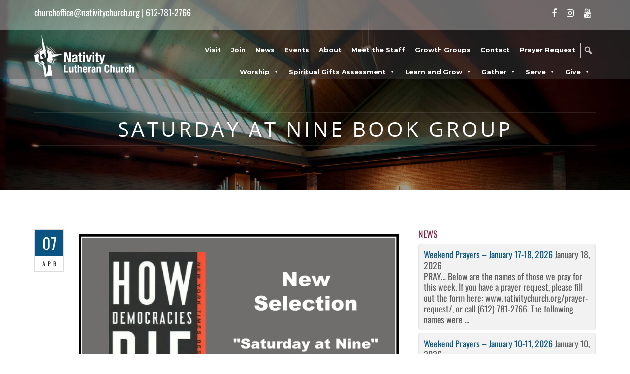

--- FILE ---
content_type: text/html; charset=UTF-8
request_url: https://www.nativitychurch.org/saturday-at-nine-book-group/
body_size: 16372
content:
<!DOCTYPE html><html lang="en-US" class="no-js no-svg"><head><meta charset="UTF-8"><meta name="viewport" content="width=device-width, initial-scale=1"><link rel="profile" href="http://gmpg.org/xfn/11"><link media="all" href="https://www.nativitychurch.org/wp-content/cache/autoptimize/css/autoptimize_80ba611f36d047ae65a8390035ff899d.css" rel="stylesheet"><title>Saturday at Nine Book Group &#8211; Nativity Lutheran Church</title><meta name='robots' content='max-image-preview:large' /><link rel='dns-prefetch' href='//maps.googleapis.com' /><link rel='dns-prefetch' href='//www.googletagmanager.com' /><link rel='dns-prefetch' href='//stats.wp.com' /><link rel='dns-prefetch' href='//fonts.googleapis.com' /><link rel='preconnect' href='//i0.wp.com' /><link rel="alternate" type="application/rss+xml" title="Nativity Lutheran Church &raquo; Feed" href="https://www.nativitychurch.org/feed/" /><link rel="alternate" type="application/rss+xml" title="Nativity Lutheran Church &raquo; Comments Feed" href="https://www.nativitychurch.org/comments/feed/" /><link rel="alternate" type="text/calendar" title="Nativity Lutheran Church &raquo; iCal Feed" href="https://www.nativitychurch.org/events/?ical=1" /> <script type="text/javascript">window._wpemojiSettings = {"baseUrl":"https:\/\/s.w.org\/images\/core\/emoji\/16.0.1\/72x72\/","ext":".png","svgUrl":"https:\/\/s.w.org\/images\/core\/emoji\/16.0.1\/svg\/","svgExt":".svg","source":{"concatemoji":"https:\/\/www.nativitychurch.org\/wp-includes\/js\/wp-emoji-release.min.js?ver=6.8.3"}};
/*! This file is auto-generated */
!function(s,n){var o,i,e;function c(e){try{var t={supportTests:e,timestamp:(new Date).valueOf()};sessionStorage.setItem(o,JSON.stringify(t))}catch(e){}}function p(e,t,n){e.clearRect(0,0,e.canvas.width,e.canvas.height),e.fillText(t,0,0);var t=new Uint32Array(e.getImageData(0,0,e.canvas.width,e.canvas.height).data),a=(e.clearRect(0,0,e.canvas.width,e.canvas.height),e.fillText(n,0,0),new Uint32Array(e.getImageData(0,0,e.canvas.width,e.canvas.height).data));return t.every(function(e,t){return e===a[t]})}function u(e,t){e.clearRect(0,0,e.canvas.width,e.canvas.height),e.fillText(t,0,0);for(var n=e.getImageData(16,16,1,1),a=0;a<n.data.length;a++)if(0!==n.data[a])return!1;return!0}function f(e,t,n,a){switch(t){case"flag":return n(e,"\ud83c\udff3\ufe0f\u200d\u26a7\ufe0f","\ud83c\udff3\ufe0f\u200b\u26a7\ufe0f")?!1:!n(e,"\ud83c\udde8\ud83c\uddf6","\ud83c\udde8\u200b\ud83c\uddf6")&&!n(e,"\ud83c\udff4\udb40\udc67\udb40\udc62\udb40\udc65\udb40\udc6e\udb40\udc67\udb40\udc7f","\ud83c\udff4\u200b\udb40\udc67\u200b\udb40\udc62\u200b\udb40\udc65\u200b\udb40\udc6e\u200b\udb40\udc67\u200b\udb40\udc7f");case"emoji":return!a(e,"\ud83e\udedf")}return!1}function g(e,t,n,a){var r="undefined"!=typeof WorkerGlobalScope&&self instanceof WorkerGlobalScope?new OffscreenCanvas(300,150):s.createElement("canvas"),o=r.getContext("2d",{willReadFrequently:!0}),i=(o.textBaseline="top",o.font="600 32px Arial",{});return e.forEach(function(e){i[e]=t(o,e,n,a)}),i}function t(e){var t=s.createElement("script");t.src=e,t.defer=!0,s.head.appendChild(t)}"undefined"!=typeof Promise&&(o="wpEmojiSettingsSupports",i=["flag","emoji"],n.supports={everything:!0,everythingExceptFlag:!0},e=new Promise(function(e){s.addEventListener("DOMContentLoaded",e,{once:!0})}),new Promise(function(t){var n=function(){try{var e=JSON.parse(sessionStorage.getItem(o));if("object"==typeof e&&"number"==typeof e.timestamp&&(new Date).valueOf()<e.timestamp+604800&&"object"==typeof e.supportTests)return e.supportTests}catch(e){}return null}();if(!n){if("undefined"!=typeof Worker&&"undefined"!=typeof OffscreenCanvas&&"undefined"!=typeof URL&&URL.createObjectURL&&"undefined"!=typeof Blob)try{var e="postMessage("+g.toString()+"("+[JSON.stringify(i),f.toString(),p.toString(),u.toString()].join(",")+"));",a=new Blob([e],{type:"text/javascript"}),r=new Worker(URL.createObjectURL(a),{name:"wpTestEmojiSupports"});return void(r.onmessage=function(e){c(n=e.data),r.terminate(),t(n)})}catch(e){}c(n=g(i,f,p,u))}t(n)}).then(function(e){for(var t in e)n.supports[t]=e[t],n.supports.everything=n.supports.everything&&n.supports[t],"flag"!==t&&(n.supports.everythingExceptFlag=n.supports.everythingExceptFlag&&n.supports[t]);n.supports.everythingExceptFlag=n.supports.everythingExceptFlag&&!n.supports.flag,n.DOMReady=!1,n.readyCallback=function(){n.DOMReady=!0}}).then(function(){return e}).then(function(){var e;n.supports.everything||(n.readyCallback(),(e=n.source||{}).concatemoji?t(e.concatemoji):e.wpemoji&&e.twemoji&&(t(e.twemoji),t(e.wpemoji)))}))}((window,document),window._wpemojiSettings);</script> <link rel='stylesheet' id='cf7md_roboto-css' href='//fonts.googleapis.com/css?family=Roboto:400,500' type='text/css' media='all' /><link rel='stylesheet' id='megamenu-css' href='https://www.nativitychurch.org/wp-content/cache/autoptimize/css/autoptimize_single_4d08c795f79931861309d643cbe62701.css?ver=8f5fa2' type='text/css' media='all' /><link rel='stylesheet' id='dashicons-css' href='https://www.nativitychurch.org/wp-includes/css/dashicons.min.css?ver=6.8.3' type='text/css' media='all' /><link rel='stylesheet' id='megamenu-google-fonts-css' href='//fonts.googleapis.com/css?family=Open+Sans%3A400%2C700&#038;ver=6.8.3' type='text/css' media='all' /><link rel='stylesheet' id='blessing-fonts-css' href='https://fonts.googleapis.com/css?family=Open+Sans%3A300%2C300italic%2C400%2C400italic%2C600%2C600italic%2C700%2C700italic%2C800%2C800italic%7CRoboto+Slab%3A100%2C300%2C400%2C700%7CMontserrat%3A400%2C700%7CMerriweather%3A400%2C700%2C900%2C400italic%2C700italic%2C900italic&#038;subset=latin%2Clatin-ext' type='text/css' media='all' /> <!--[if lt IE 9]><link rel='stylesheet' id='vc_lte_ie9-css' href='https://www.nativitychurch.org/wp-content/plugins/js_composer/assets/css/vc_lte_ie9.min.css?ver=6.0.5' type='text/css' media='screen' /> <![endif]--><link rel='stylesheet' id='popup-maker-site-css' href='https://www.nativitychurch.org/wp-content/cache/autoptimize/css/autoptimize_single_f7907b8d73c48c0efa3b7808c5936c1b.css?generated=1755177692&#038;ver=1.21.5' type='text/css' media='all' /> <script type="text/javascript" src="https://www.nativitychurch.org/wp-includes/js/jquery/jquery.min.js?ver=3.7.1" id="jquery-core-js"></script> <script type="text/javascript" src="https://www.nativitychurch.org/wp-includes/js/jquery/jquery-migrate.min.js?ver=3.4.1" id="jquery-migrate-js"></script> <script type="text/javascript" src="https://maps.googleapis.com/maps/api/js?key=AIzaSyAvpnlHRidMIU374bKM5-sx8ruc01OvDjI&amp;ver=1.0" id="blessing-mapapi-js"></script> <script type="text/javascript" src="https://www.nativitychurch.org/wp-content/cache/autoptimize/js/autoptimize_single_0babce68468ad781dd418becbae2651b.js?ver=1.0" id="blessing-magnific-js"></script> <script type="text/javascript" src="https://www.nativitychurch.org/wp-content/themes/blessing/assets/js/jquery.countdown.min.js?ver=1.0" id="blessing-countdown-js"></script> 
 <script type="text/javascript" src="https://www.googletagmanager.com/gtag/js?id=GT-WVRKLP5" id="google_gtagjs-js" async></script> <script type="text/javascript" id="google_gtagjs-js-after">window.dataLayer = window.dataLayer || [];function gtag(){dataLayer.push(arguments);}
gtag("set","linker",{"domains":["www.nativitychurch.org"]});
gtag("js", new Date());
gtag("set", "developer_id.dZTNiMT", true);
gtag("config", "GT-WVRKLP5");
 window._googlesitekit = window._googlesitekit || {}; window._googlesitekit.throttledEvents = []; window._googlesitekit.gtagEvent = (name, data) => { var key = JSON.stringify( { name, data } ); if ( !! window._googlesitekit.throttledEvents[ key ] ) { return; } window._googlesitekit.throttledEvents[ key ] = true; setTimeout( () => { delete window._googlesitekit.throttledEvents[ key ]; }, 5 ); gtag( "event", name, { ...data, event_source: "site-kit" } ); };</script> <link rel="https://api.w.org/" href="https://www.nativitychurch.org/wp-json/" /><link rel="alternate" title="JSON" type="application/json" href="https://www.nativitychurch.org/wp-json/wp/v2/posts/19390" /><link rel="EditURI" type="application/rsd+xml" title="RSD" href="https://www.nativitychurch.org/xmlrpc.php?rsd" /><link rel="canonical" href="https://www.nativitychurch.org/saturday-at-nine-book-group/" /><link rel='shortlink' href='https://www.nativitychurch.org/?p=19390' /><link rel="alternate" title="oEmbed (JSON)" type="application/json+oembed" href="https://www.nativitychurch.org/wp-json/oembed/1.0/embed?url=https%3A%2F%2Fwww.nativitychurch.org%2Fsaturday-at-nine-book-group%2F" /><link rel="alternate" title="oEmbed (XML)" type="text/xml+oembed" href="https://www.nativitychurch.org/wp-json/oembed/1.0/embed?url=https%3A%2F%2Fwww.nativitychurch.org%2Fsaturday-at-nine-book-group%2F&#038;format=xml" /><meta name="generator" content="Site Kit by Google 1.170.0" /><meta name="et-api-version" content="v1"><meta name="et-api-origin" content="https://www.nativitychurch.org"><link rel="https://theeventscalendar.com/" href="https://www.nativitychurch.org/wp-json/tribe/tickets/v1/" /><meta name="tec-api-version" content="v1"><meta name="tec-api-origin" content="https://www.nativitychurch.org"><link rel="alternate" href="https://www.nativitychurch.org/wp-json/tribe/events/v1/" /> <script>document.documentElement.className = document.documentElement.className.replace('no-js', 'js');</script> <meta name="generator" content="Powered by WPBakery Page Builder - drag and drop page builder for WordPress."/>  <script type="text/javascript">( function( w, d, s, l, i ) {
				w[l] = w[l] || [];
				w[l].push( {'gtm.start': new Date().getTime(), event: 'gtm.js'} );
				var f = d.getElementsByTagName( s )[0],
					j = d.createElement( s ), dl = l != 'dataLayer' ? '&l=' + l : '';
				j.async = true;
				j.src = 'https://www.googletagmanager.com/gtm.js?id=' + i + dl;
				f.parentNode.insertBefore( j, f );
			} )( window, document, 'script', 'dataLayer', 'GTM-5ZB2G47' );</script> <meta name="generator" content="Powered by Slider Revolution 6.6.18 - responsive, Mobile-Friendly Slider Plugin for WordPress with comfortable drag and drop interface." /><link rel="icon" href="https://i0.wp.com/www.nativitychurch.org/wp-content/uploads/2019/09/cropped-NTV-Logo-favicon.jpg?fit=32%2C32&#038;ssl=1" sizes="32x32" /><link rel="icon" href="https://i0.wp.com/www.nativitychurch.org/wp-content/uploads/2019/09/cropped-NTV-Logo-favicon.jpg?fit=192%2C192&#038;ssl=1" sizes="192x192" /><link rel="apple-touch-icon" href="https://i0.wp.com/www.nativitychurch.org/wp-content/uploads/2019/09/cropped-NTV-Logo-favicon.jpg?fit=180%2C180&#038;ssl=1" /><meta name="msapplication-TileImage" content="https://i0.wp.com/www.nativitychurch.org/wp-content/uploads/2019/09/cropped-NTV-Logo-favicon.jpg?fit=270%2C270&#038;ssl=1" /> <script>function setREVStartSize(e){
			//window.requestAnimationFrame(function() {
				window.RSIW = window.RSIW===undefined ? window.innerWidth : window.RSIW;
				window.RSIH = window.RSIH===undefined ? window.innerHeight : window.RSIH;
				try {
					var pw = document.getElementById(e.c).parentNode.offsetWidth,
						newh;
					pw = pw===0 || isNaN(pw) || (e.l=="fullwidth" || e.layout=="fullwidth") ? window.RSIW : pw;
					e.tabw = e.tabw===undefined ? 0 : parseInt(e.tabw);
					e.thumbw = e.thumbw===undefined ? 0 : parseInt(e.thumbw);
					e.tabh = e.tabh===undefined ? 0 : parseInt(e.tabh);
					e.thumbh = e.thumbh===undefined ? 0 : parseInt(e.thumbh);
					e.tabhide = e.tabhide===undefined ? 0 : parseInt(e.tabhide);
					e.thumbhide = e.thumbhide===undefined ? 0 : parseInt(e.thumbhide);
					e.mh = e.mh===undefined || e.mh=="" || e.mh==="auto" ? 0 : parseInt(e.mh,0);
					if(e.layout==="fullscreen" || e.l==="fullscreen")
						newh = Math.max(e.mh,window.RSIH);
					else{
						e.gw = Array.isArray(e.gw) ? e.gw : [e.gw];
						for (var i in e.rl) if (e.gw[i]===undefined || e.gw[i]===0) e.gw[i] = e.gw[i-1];
						e.gh = e.el===undefined || e.el==="" || (Array.isArray(e.el) && e.el.length==0)? e.gh : e.el;
						e.gh = Array.isArray(e.gh) ? e.gh : [e.gh];
						for (var i in e.rl) if (e.gh[i]===undefined || e.gh[i]===0) e.gh[i] = e.gh[i-1];
											
						var nl = new Array(e.rl.length),
							ix = 0,
							sl;
						e.tabw = e.tabhide>=pw ? 0 : e.tabw;
						e.thumbw = e.thumbhide>=pw ? 0 : e.thumbw;
						e.tabh = e.tabhide>=pw ? 0 : e.tabh;
						e.thumbh = e.thumbhide>=pw ? 0 : e.thumbh;
						for (var i in e.rl) nl[i] = e.rl[i]<window.RSIW ? 0 : e.rl[i];
						sl = nl[0];
						for (var i in nl) if (sl>nl[i] && nl[i]>0) { sl = nl[i]; ix=i;}
						var m = pw>(e.gw[ix]+e.tabw+e.thumbw) ? 1 : (pw-(e.tabw+e.thumbw)) / (e.gw[ix]);
						newh =  (e.gh[ix] * m) + (e.tabh + e.thumbh);
					}
					var el = document.getElementById(e.c);
					if (el!==null && el) el.style.height = newh+"px";
					el = document.getElementById(e.c+"_wrapper");
					if (el!==null && el) {
						el.style.height = newh+"px";
						el.style.display = "block";
					}
				} catch(e){
					console.log("Failure at Presize of Slider:" + e)
				}
			//});
		  };</script> <style id="kirki-inline-styles">#royal_preloader.royal_preloader_logo .royal_preloader_percentage{font-family:Open Sans;font-size:13px;font-weight:400;letter-spacing:2px;line-height:40px;text-align:center;text-transform:none;color:#f8f8f8;}header .info, header .info ul.info-list li span, header .info ul.info-list li strong, header .info .social a{color:#fff;}header .info .social a:hover, header .info a:hover{color:#095482;}header .info{border-bottom-color:rgba(255,255,255,.2);background-color:rgba(255,255,255,0.33);}#mainmenu > li > a, header .social a{color:#ffffff;}header.cbp-af-header.cbp-af-header-shrink #mainmenu > li > a, header.cbp-af-header.cbp-af-header-shrink .social a{color:#095482;}.menu-back.cbp-af-header{background-color:rgba(74,73,73,0.39);}header.cbp-af-header.cbp-af-header-shrink{background-color:#ffffff;border-bottom-color:#c9c9c9;}ul#mainmenu > li > a{font-family:Open Sans;font-size:12px;font-weight:400;letter-spacing:1px;line-height:1.7em;text-align:left;text-transform:uppercase;}ul#mainmenu li li a{font-family:Open Sans;font-size:14px;font-weight:400;letter-spacing:normal;line-height:1.7em;text-align:left;text-transform:none;}footer.site-footer, footer.site-footer h3{color:#ffffff;}footer.site-footer .sub-footer{color:#cccccc;background-color:#17252f;padding-top:40px;padding-bottom:40px;}footer.site-footer{background-color:#0f5380;}footer.site-footer .main-footer{padding-top:80px;padding-bottom:10px;}body{font-family:Oswald;font-size:18px;font-weight:400;letter-spacing:0px;line-height:1.7em;text-align:inherit;text-transform:none;color:#5b5b5b;}#subheader{background-image:url("https://www.nativitychurch.org/wp-content/uploads/2019/11/0766-2.jpg");}/* cyrillic-ext */
@font-face {
  font-family: 'Open Sans';
  font-style: normal;
  font-weight: 400;
  font-stretch: 100%;
  font-display: swap;
  src: url(https://www.nativitychurch.org/wp-content/fonts/open-sans/memSYaGs126MiZpBA-UvWbX2vVnXBbObj2OVZyOOSr4dVJWUgsjZ0B4taVIGxA.woff2) format('woff2');
  unicode-range: U+0460-052F, U+1C80-1C8A, U+20B4, U+2DE0-2DFF, U+A640-A69F, U+FE2E-FE2F;
}
/* cyrillic */
@font-face {
  font-family: 'Open Sans';
  font-style: normal;
  font-weight: 400;
  font-stretch: 100%;
  font-display: swap;
  src: url(https://www.nativitychurch.org/wp-content/fonts/open-sans/memSYaGs126MiZpBA-UvWbX2vVnXBbObj2OVZyOOSr4dVJWUgsjZ0B4kaVIGxA.woff2) format('woff2');
  unicode-range: U+0301, U+0400-045F, U+0490-0491, U+04B0-04B1, U+2116;
}
/* greek-ext */
@font-face {
  font-family: 'Open Sans';
  font-style: normal;
  font-weight: 400;
  font-stretch: 100%;
  font-display: swap;
  src: url(https://www.nativitychurch.org/wp-content/fonts/open-sans/memSYaGs126MiZpBA-UvWbX2vVnXBbObj2OVZyOOSr4dVJWUgsjZ0B4saVIGxA.woff2) format('woff2');
  unicode-range: U+1F00-1FFF;
}
/* greek */
@font-face {
  font-family: 'Open Sans';
  font-style: normal;
  font-weight: 400;
  font-stretch: 100%;
  font-display: swap;
  src: url(https://www.nativitychurch.org/wp-content/fonts/open-sans/memSYaGs126MiZpBA-UvWbX2vVnXBbObj2OVZyOOSr4dVJWUgsjZ0B4jaVIGxA.woff2) format('woff2');
  unicode-range: U+0370-0377, U+037A-037F, U+0384-038A, U+038C, U+038E-03A1, U+03A3-03FF;
}
/* hebrew */
@font-face {
  font-family: 'Open Sans';
  font-style: normal;
  font-weight: 400;
  font-stretch: 100%;
  font-display: swap;
  src: url(https://www.nativitychurch.org/wp-content/fonts/open-sans/memSYaGs126MiZpBA-UvWbX2vVnXBbObj2OVZyOOSr4dVJWUgsjZ0B4iaVIGxA.woff2) format('woff2');
  unicode-range: U+0307-0308, U+0590-05FF, U+200C-2010, U+20AA, U+25CC, U+FB1D-FB4F;
}
/* math */
@font-face {
  font-family: 'Open Sans';
  font-style: normal;
  font-weight: 400;
  font-stretch: 100%;
  font-display: swap;
  src: url(https://www.nativitychurch.org/wp-content/fonts/open-sans/memSYaGs126MiZpBA-UvWbX2vVnXBbObj2OVZyOOSr4dVJWUgsjZ0B5caVIGxA.woff2) format('woff2');
  unicode-range: U+0302-0303, U+0305, U+0307-0308, U+0310, U+0312, U+0315, U+031A, U+0326-0327, U+032C, U+032F-0330, U+0332-0333, U+0338, U+033A, U+0346, U+034D, U+0391-03A1, U+03A3-03A9, U+03B1-03C9, U+03D1, U+03D5-03D6, U+03F0-03F1, U+03F4-03F5, U+2016-2017, U+2034-2038, U+203C, U+2040, U+2043, U+2047, U+2050, U+2057, U+205F, U+2070-2071, U+2074-208E, U+2090-209C, U+20D0-20DC, U+20E1, U+20E5-20EF, U+2100-2112, U+2114-2115, U+2117-2121, U+2123-214F, U+2190, U+2192, U+2194-21AE, U+21B0-21E5, U+21F1-21F2, U+21F4-2211, U+2213-2214, U+2216-22FF, U+2308-230B, U+2310, U+2319, U+231C-2321, U+2336-237A, U+237C, U+2395, U+239B-23B7, U+23D0, U+23DC-23E1, U+2474-2475, U+25AF, U+25B3, U+25B7, U+25BD, U+25C1, U+25CA, U+25CC, U+25FB, U+266D-266F, U+27C0-27FF, U+2900-2AFF, U+2B0E-2B11, U+2B30-2B4C, U+2BFE, U+3030, U+FF5B, U+FF5D, U+1D400-1D7FF, U+1EE00-1EEFF;
}
/* symbols */
@font-face {
  font-family: 'Open Sans';
  font-style: normal;
  font-weight: 400;
  font-stretch: 100%;
  font-display: swap;
  src: url(https://www.nativitychurch.org/wp-content/fonts/open-sans/memSYaGs126MiZpBA-UvWbX2vVnXBbObj2OVZyOOSr4dVJWUgsjZ0B5OaVIGxA.woff2) format('woff2');
  unicode-range: U+0001-000C, U+000E-001F, U+007F-009F, U+20DD-20E0, U+20E2-20E4, U+2150-218F, U+2190, U+2192, U+2194-2199, U+21AF, U+21E6-21F0, U+21F3, U+2218-2219, U+2299, U+22C4-22C6, U+2300-243F, U+2440-244A, U+2460-24FF, U+25A0-27BF, U+2800-28FF, U+2921-2922, U+2981, U+29BF, U+29EB, U+2B00-2BFF, U+4DC0-4DFF, U+FFF9-FFFB, U+10140-1018E, U+10190-1019C, U+101A0, U+101D0-101FD, U+102E0-102FB, U+10E60-10E7E, U+1D2C0-1D2D3, U+1D2E0-1D37F, U+1F000-1F0FF, U+1F100-1F1AD, U+1F1E6-1F1FF, U+1F30D-1F30F, U+1F315, U+1F31C, U+1F31E, U+1F320-1F32C, U+1F336, U+1F378, U+1F37D, U+1F382, U+1F393-1F39F, U+1F3A7-1F3A8, U+1F3AC-1F3AF, U+1F3C2, U+1F3C4-1F3C6, U+1F3CA-1F3CE, U+1F3D4-1F3E0, U+1F3ED, U+1F3F1-1F3F3, U+1F3F5-1F3F7, U+1F408, U+1F415, U+1F41F, U+1F426, U+1F43F, U+1F441-1F442, U+1F444, U+1F446-1F449, U+1F44C-1F44E, U+1F453, U+1F46A, U+1F47D, U+1F4A3, U+1F4B0, U+1F4B3, U+1F4B9, U+1F4BB, U+1F4BF, U+1F4C8-1F4CB, U+1F4D6, U+1F4DA, U+1F4DF, U+1F4E3-1F4E6, U+1F4EA-1F4ED, U+1F4F7, U+1F4F9-1F4FB, U+1F4FD-1F4FE, U+1F503, U+1F507-1F50B, U+1F50D, U+1F512-1F513, U+1F53E-1F54A, U+1F54F-1F5FA, U+1F610, U+1F650-1F67F, U+1F687, U+1F68D, U+1F691, U+1F694, U+1F698, U+1F6AD, U+1F6B2, U+1F6B9-1F6BA, U+1F6BC, U+1F6C6-1F6CF, U+1F6D3-1F6D7, U+1F6E0-1F6EA, U+1F6F0-1F6F3, U+1F6F7-1F6FC, U+1F700-1F7FF, U+1F800-1F80B, U+1F810-1F847, U+1F850-1F859, U+1F860-1F887, U+1F890-1F8AD, U+1F8B0-1F8BB, U+1F8C0-1F8C1, U+1F900-1F90B, U+1F93B, U+1F946, U+1F984, U+1F996, U+1F9E9, U+1FA00-1FA6F, U+1FA70-1FA7C, U+1FA80-1FA89, U+1FA8F-1FAC6, U+1FACE-1FADC, U+1FADF-1FAE9, U+1FAF0-1FAF8, U+1FB00-1FBFF;
}
/* vietnamese */
@font-face {
  font-family: 'Open Sans';
  font-style: normal;
  font-weight: 400;
  font-stretch: 100%;
  font-display: swap;
  src: url(https://www.nativitychurch.org/wp-content/fonts/open-sans/memSYaGs126MiZpBA-UvWbX2vVnXBbObj2OVZyOOSr4dVJWUgsjZ0B4vaVIGxA.woff2) format('woff2');
  unicode-range: U+0102-0103, U+0110-0111, U+0128-0129, U+0168-0169, U+01A0-01A1, U+01AF-01B0, U+0300-0301, U+0303-0304, U+0308-0309, U+0323, U+0329, U+1EA0-1EF9, U+20AB;
}
/* latin-ext */
@font-face {
  font-family: 'Open Sans';
  font-style: normal;
  font-weight: 400;
  font-stretch: 100%;
  font-display: swap;
  src: url(https://www.nativitychurch.org/wp-content/fonts/open-sans/memSYaGs126MiZpBA-UvWbX2vVnXBbObj2OVZyOOSr4dVJWUgsjZ0B4uaVIGxA.woff2) format('woff2');
  unicode-range: U+0100-02BA, U+02BD-02C5, U+02C7-02CC, U+02CE-02D7, U+02DD-02FF, U+0304, U+0308, U+0329, U+1D00-1DBF, U+1E00-1E9F, U+1EF2-1EFF, U+2020, U+20A0-20AB, U+20AD-20C0, U+2113, U+2C60-2C7F, U+A720-A7FF;
}
/* latin */
@font-face {
  font-family: 'Open Sans';
  font-style: normal;
  font-weight: 400;
  font-stretch: 100%;
  font-display: swap;
  src: url(https://www.nativitychurch.org/wp-content/fonts/open-sans/memSYaGs126MiZpBA-UvWbX2vVnXBbObj2OVZyOOSr4dVJWUgsjZ0B4gaVI.woff2) format('woff2');
  unicode-range: U+0000-00FF, U+0131, U+0152-0153, U+02BB-02BC, U+02C6, U+02DA, U+02DC, U+0304, U+0308, U+0329, U+2000-206F, U+20AC, U+2122, U+2191, U+2193, U+2212, U+2215, U+FEFF, U+FFFD;
}/* cyrillic-ext */
@font-face {
  font-family: 'Oswald';
  font-style: normal;
  font-weight: 400;
  font-display: swap;
  src: url(https://www.nativitychurch.org/wp-content/fonts/oswald/TK3_WkUHHAIjg75cFRf3bXL8LICs1_FvsUtiZTaR.woff2) format('woff2');
  unicode-range: U+0460-052F, U+1C80-1C8A, U+20B4, U+2DE0-2DFF, U+A640-A69F, U+FE2E-FE2F;
}
/* cyrillic */
@font-face {
  font-family: 'Oswald';
  font-style: normal;
  font-weight: 400;
  font-display: swap;
  src: url(https://www.nativitychurch.org/wp-content/fonts/oswald/TK3_WkUHHAIjg75cFRf3bXL8LICs1_FvsUJiZTaR.woff2) format('woff2');
  unicode-range: U+0301, U+0400-045F, U+0490-0491, U+04B0-04B1, U+2116;
}
/* vietnamese */
@font-face {
  font-family: 'Oswald';
  font-style: normal;
  font-weight: 400;
  font-display: swap;
  src: url(https://www.nativitychurch.org/wp-content/fonts/oswald/TK3_WkUHHAIjg75cFRf3bXL8LICs1_FvsUliZTaR.woff2) format('woff2');
  unicode-range: U+0102-0103, U+0110-0111, U+0128-0129, U+0168-0169, U+01A0-01A1, U+01AF-01B0, U+0300-0301, U+0303-0304, U+0308-0309, U+0323, U+0329, U+1EA0-1EF9, U+20AB;
}
/* latin-ext */
@font-face {
  font-family: 'Oswald';
  font-style: normal;
  font-weight: 400;
  font-display: swap;
  src: url(https://www.nativitychurch.org/wp-content/fonts/oswald/TK3_WkUHHAIjg75cFRf3bXL8LICs1_FvsUhiZTaR.woff2) format('woff2');
  unicode-range: U+0100-02BA, U+02BD-02C5, U+02C7-02CC, U+02CE-02D7, U+02DD-02FF, U+0304, U+0308, U+0329, U+1D00-1DBF, U+1E00-1E9F, U+1EF2-1EFF, U+2020, U+20A0-20AB, U+20AD-20C0, U+2113, U+2C60-2C7F, U+A720-A7FF;
}
/* latin */
@font-face {
  font-family: 'Oswald';
  font-style: normal;
  font-weight: 400;
  font-display: swap;
  src: url(https://www.nativitychurch.org/wp-content/fonts/oswald/TK3_WkUHHAIjg75cFRf3bXL8LICs1_FvsUZiZQ.woff2) format('woff2');
  unicode-range: U+0000-00FF, U+0131, U+0152-0153, U+02BB-02BC, U+02C6, U+02DA, U+02DC, U+0304, U+0308, U+0329, U+2000-206F, U+20AC, U+2122, U+2191, U+2193, U+2212, U+2215, U+FEFF, U+FFFD;
}/* cyrillic-ext */
@font-face {
  font-family: 'Open Sans';
  font-style: normal;
  font-weight: 400;
  font-stretch: 100%;
  font-display: swap;
  src: url(https://www.nativitychurch.org/wp-content/fonts/open-sans/memSYaGs126MiZpBA-UvWbX2vVnXBbObj2OVZyOOSr4dVJWUgsjZ0B4taVIGxA.woff2) format('woff2');
  unicode-range: U+0460-052F, U+1C80-1C8A, U+20B4, U+2DE0-2DFF, U+A640-A69F, U+FE2E-FE2F;
}
/* cyrillic */
@font-face {
  font-family: 'Open Sans';
  font-style: normal;
  font-weight: 400;
  font-stretch: 100%;
  font-display: swap;
  src: url(https://www.nativitychurch.org/wp-content/fonts/open-sans/memSYaGs126MiZpBA-UvWbX2vVnXBbObj2OVZyOOSr4dVJWUgsjZ0B4kaVIGxA.woff2) format('woff2');
  unicode-range: U+0301, U+0400-045F, U+0490-0491, U+04B0-04B1, U+2116;
}
/* greek-ext */
@font-face {
  font-family: 'Open Sans';
  font-style: normal;
  font-weight: 400;
  font-stretch: 100%;
  font-display: swap;
  src: url(https://www.nativitychurch.org/wp-content/fonts/open-sans/memSYaGs126MiZpBA-UvWbX2vVnXBbObj2OVZyOOSr4dVJWUgsjZ0B4saVIGxA.woff2) format('woff2');
  unicode-range: U+1F00-1FFF;
}
/* greek */
@font-face {
  font-family: 'Open Sans';
  font-style: normal;
  font-weight: 400;
  font-stretch: 100%;
  font-display: swap;
  src: url(https://www.nativitychurch.org/wp-content/fonts/open-sans/memSYaGs126MiZpBA-UvWbX2vVnXBbObj2OVZyOOSr4dVJWUgsjZ0B4jaVIGxA.woff2) format('woff2');
  unicode-range: U+0370-0377, U+037A-037F, U+0384-038A, U+038C, U+038E-03A1, U+03A3-03FF;
}
/* hebrew */
@font-face {
  font-family: 'Open Sans';
  font-style: normal;
  font-weight: 400;
  font-stretch: 100%;
  font-display: swap;
  src: url(https://www.nativitychurch.org/wp-content/fonts/open-sans/memSYaGs126MiZpBA-UvWbX2vVnXBbObj2OVZyOOSr4dVJWUgsjZ0B4iaVIGxA.woff2) format('woff2');
  unicode-range: U+0307-0308, U+0590-05FF, U+200C-2010, U+20AA, U+25CC, U+FB1D-FB4F;
}
/* math */
@font-face {
  font-family: 'Open Sans';
  font-style: normal;
  font-weight: 400;
  font-stretch: 100%;
  font-display: swap;
  src: url(https://www.nativitychurch.org/wp-content/fonts/open-sans/memSYaGs126MiZpBA-UvWbX2vVnXBbObj2OVZyOOSr4dVJWUgsjZ0B5caVIGxA.woff2) format('woff2');
  unicode-range: U+0302-0303, U+0305, U+0307-0308, U+0310, U+0312, U+0315, U+031A, U+0326-0327, U+032C, U+032F-0330, U+0332-0333, U+0338, U+033A, U+0346, U+034D, U+0391-03A1, U+03A3-03A9, U+03B1-03C9, U+03D1, U+03D5-03D6, U+03F0-03F1, U+03F4-03F5, U+2016-2017, U+2034-2038, U+203C, U+2040, U+2043, U+2047, U+2050, U+2057, U+205F, U+2070-2071, U+2074-208E, U+2090-209C, U+20D0-20DC, U+20E1, U+20E5-20EF, U+2100-2112, U+2114-2115, U+2117-2121, U+2123-214F, U+2190, U+2192, U+2194-21AE, U+21B0-21E5, U+21F1-21F2, U+21F4-2211, U+2213-2214, U+2216-22FF, U+2308-230B, U+2310, U+2319, U+231C-2321, U+2336-237A, U+237C, U+2395, U+239B-23B7, U+23D0, U+23DC-23E1, U+2474-2475, U+25AF, U+25B3, U+25B7, U+25BD, U+25C1, U+25CA, U+25CC, U+25FB, U+266D-266F, U+27C0-27FF, U+2900-2AFF, U+2B0E-2B11, U+2B30-2B4C, U+2BFE, U+3030, U+FF5B, U+FF5D, U+1D400-1D7FF, U+1EE00-1EEFF;
}
/* symbols */
@font-face {
  font-family: 'Open Sans';
  font-style: normal;
  font-weight: 400;
  font-stretch: 100%;
  font-display: swap;
  src: url(https://www.nativitychurch.org/wp-content/fonts/open-sans/memSYaGs126MiZpBA-UvWbX2vVnXBbObj2OVZyOOSr4dVJWUgsjZ0B5OaVIGxA.woff2) format('woff2');
  unicode-range: U+0001-000C, U+000E-001F, U+007F-009F, U+20DD-20E0, U+20E2-20E4, U+2150-218F, U+2190, U+2192, U+2194-2199, U+21AF, U+21E6-21F0, U+21F3, U+2218-2219, U+2299, U+22C4-22C6, U+2300-243F, U+2440-244A, U+2460-24FF, U+25A0-27BF, U+2800-28FF, U+2921-2922, U+2981, U+29BF, U+29EB, U+2B00-2BFF, U+4DC0-4DFF, U+FFF9-FFFB, U+10140-1018E, U+10190-1019C, U+101A0, U+101D0-101FD, U+102E0-102FB, U+10E60-10E7E, U+1D2C0-1D2D3, U+1D2E0-1D37F, U+1F000-1F0FF, U+1F100-1F1AD, U+1F1E6-1F1FF, U+1F30D-1F30F, U+1F315, U+1F31C, U+1F31E, U+1F320-1F32C, U+1F336, U+1F378, U+1F37D, U+1F382, U+1F393-1F39F, U+1F3A7-1F3A8, U+1F3AC-1F3AF, U+1F3C2, U+1F3C4-1F3C6, U+1F3CA-1F3CE, U+1F3D4-1F3E0, U+1F3ED, U+1F3F1-1F3F3, U+1F3F5-1F3F7, U+1F408, U+1F415, U+1F41F, U+1F426, U+1F43F, U+1F441-1F442, U+1F444, U+1F446-1F449, U+1F44C-1F44E, U+1F453, U+1F46A, U+1F47D, U+1F4A3, U+1F4B0, U+1F4B3, U+1F4B9, U+1F4BB, U+1F4BF, U+1F4C8-1F4CB, U+1F4D6, U+1F4DA, U+1F4DF, U+1F4E3-1F4E6, U+1F4EA-1F4ED, U+1F4F7, U+1F4F9-1F4FB, U+1F4FD-1F4FE, U+1F503, U+1F507-1F50B, U+1F50D, U+1F512-1F513, U+1F53E-1F54A, U+1F54F-1F5FA, U+1F610, U+1F650-1F67F, U+1F687, U+1F68D, U+1F691, U+1F694, U+1F698, U+1F6AD, U+1F6B2, U+1F6B9-1F6BA, U+1F6BC, U+1F6C6-1F6CF, U+1F6D3-1F6D7, U+1F6E0-1F6EA, U+1F6F0-1F6F3, U+1F6F7-1F6FC, U+1F700-1F7FF, U+1F800-1F80B, U+1F810-1F847, U+1F850-1F859, U+1F860-1F887, U+1F890-1F8AD, U+1F8B0-1F8BB, U+1F8C0-1F8C1, U+1F900-1F90B, U+1F93B, U+1F946, U+1F984, U+1F996, U+1F9E9, U+1FA00-1FA6F, U+1FA70-1FA7C, U+1FA80-1FA89, U+1FA8F-1FAC6, U+1FACE-1FADC, U+1FADF-1FAE9, U+1FAF0-1FAF8, U+1FB00-1FBFF;
}
/* vietnamese */
@font-face {
  font-family: 'Open Sans';
  font-style: normal;
  font-weight: 400;
  font-stretch: 100%;
  font-display: swap;
  src: url(https://www.nativitychurch.org/wp-content/fonts/open-sans/memSYaGs126MiZpBA-UvWbX2vVnXBbObj2OVZyOOSr4dVJWUgsjZ0B4vaVIGxA.woff2) format('woff2');
  unicode-range: U+0102-0103, U+0110-0111, U+0128-0129, U+0168-0169, U+01A0-01A1, U+01AF-01B0, U+0300-0301, U+0303-0304, U+0308-0309, U+0323, U+0329, U+1EA0-1EF9, U+20AB;
}
/* latin-ext */
@font-face {
  font-family: 'Open Sans';
  font-style: normal;
  font-weight: 400;
  font-stretch: 100%;
  font-display: swap;
  src: url(https://www.nativitychurch.org/wp-content/fonts/open-sans/memSYaGs126MiZpBA-UvWbX2vVnXBbObj2OVZyOOSr4dVJWUgsjZ0B4uaVIGxA.woff2) format('woff2');
  unicode-range: U+0100-02BA, U+02BD-02C5, U+02C7-02CC, U+02CE-02D7, U+02DD-02FF, U+0304, U+0308, U+0329, U+1D00-1DBF, U+1E00-1E9F, U+1EF2-1EFF, U+2020, U+20A0-20AB, U+20AD-20C0, U+2113, U+2C60-2C7F, U+A720-A7FF;
}
/* latin */
@font-face {
  font-family: 'Open Sans';
  font-style: normal;
  font-weight: 400;
  font-stretch: 100%;
  font-display: swap;
  src: url(https://www.nativitychurch.org/wp-content/fonts/open-sans/memSYaGs126MiZpBA-UvWbX2vVnXBbObj2OVZyOOSr4dVJWUgsjZ0B4gaVI.woff2) format('woff2');
  unicode-range: U+0000-00FF, U+0131, U+0152-0153, U+02BB-02BC, U+02C6, U+02DA, U+02DC, U+0304, U+0308, U+0329, U+2000-206F, U+20AC, U+2122, U+2191, U+2193, U+2212, U+2215, U+FEFF, U+FFFD;
}/* cyrillic-ext */
@font-face {
  font-family: 'Oswald';
  font-style: normal;
  font-weight: 400;
  font-display: swap;
  src: url(https://www.nativitychurch.org/wp-content/fonts/oswald/TK3_WkUHHAIjg75cFRf3bXL8LICs1_FvsUtiZTaR.woff2) format('woff2');
  unicode-range: U+0460-052F, U+1C80-1C8A, U+20B4, U+2DE0-2DFF, U+A640-A69F, U+FE2E-FE2F;
}
/* cyrillic */
@font-face {
  font-family: 'Oswald';
  font-style: normal;
  font-weight: 400;
  font-display: swap;
  src: url(https://www.nativitychurch.org/wp-content/fonts/oswald/TK3_WkUHHAIjg75cFRf3bXL8LICs1_FvsUJiZTaR.woff2) format('woff2');
  unicode-range: U+0301, U+0400-045F, U+0490-0491, U+04B0-04B1, U+2116;
}
/* vietnamese */
@font-face {
  font-family: 'Oswald';
  font-style: normal;
  font-weight: 400;
  font-display: swap;
  src: url(https://www.nativitychurch.org/wp-content/fonts/oswald/TK3_WkUHHAIjg75cFRf3bXL8LICs1_FvsUliZTaR.woff2) format('woff2');
  unicode-range: U+0102-0103, U+0110-0111, U+0128-0129, U+0168-0169, U+01A0-01A1, U+01AF-01B0, U+0300-0301, U+0303-0304, U+0308-0309, U+0323, U+0329, U+1EA0-1EF9, U+20AB;
}
/* latin-ext */
@font-face {
  font-family: 'Oswald';
  font-style: normal;
  font-weight: 400;
  font-display: swap;
  src: url(https://www.nativitychurch.org/wp-content/fonts/oswald/TK3_WkUHHAIjg75cFRf3bXL8LICs1_FvsUhiZTaR.woff2) format('woff2');
  unicode-range: U+0100-02BA, U+02BD-02C5, U+02C7-02CC, U+02CE-02D7, U+02DD-02FF, U+0304, U+0308, U+0329, U+1D00-1DBF, U+1E00-1E9F, U+1EF2-1EFF, U+2020, U+20A0-20AB, U+20AD-20C0, U+2113, U+2C60-2C7F, U+A720-A7FF;
}
/* latin */
@font-face {
  font-family: 'Oswald';
  font-style: normal;
  font-weight: 400;
  font-display: swap;
  src: url(https://www.nativitychurch.org/wp-content/fonts/oswald/TK3_WkUHHAIjg75cFRf3bXL8LICs1_FvsUZiZQ.woff2) format('woff2');
  unicode-range: U+0000-00FF, U+0131, U+0152-0153, U+02BB-02BC, U+02C6, U+02DA, U+02DC, U+0304, U+0308, U+0329, U+2000-206F, U+20AC, U+2122, U+2191, U+2193, U+2212, U+2215, U+FEFF, U+FFFD;
}/* cyrillic-ext */
@font-face {
  font-family: 'Open Sans';
  font-style: normal;
  font-weight: 400;
  font-stretch: 100%;
  font-display: swap;
  src: url(https://www.nativitychurch.org/wp-content/fonts/open-sans/memSYaGs126MiZpBA-UvWbX2vVnXBbObj2OVZyOOSr4dVJWUgsjZ0B4taVIGxA.woff2) format('woff2');
  unicode-range: U+0460-052F, U+1C80-1C8A, U+20B4, U+2DE0-2DFF, U+A640-A69F, U+FE2E-FE2F;
}
/* cyrillic */
@font-face {
  font-family: 'Open Sans';
  font-style: normal;
  font-weight: 400;
  font-stretch: 100%;
  font-display: swap;
  src: url(https://www.nativitychurch.org/wp-content/fonts/open-sans/memSYaGs126MiZpBA-UvWbX2vVnXBbObj2OVZyOOSr4dVJWUgsjZ0B4kaVIGxA.woff2) format('woff2');
  unicode-range: U+0301, U+0400-045F, U+0490-0491, U+04B0-04B1, U+2116;
}
/* greek-ext */
@font-face {
  font-family: 'Open Sans';
  font-style: normal;
  font-weight: 400;
  font-stretch: 100%;
  font-display: swap;
  src: url(https://www.nativitychurch.org/wp-content/fonts/open-sans/memSYaGs126MiZpBA-UvWbX2vVnXBbObj2OVZyOOSr4dVJWUgsjZ0B4saVIGxA.woff2) format('woff2');
  unicode-range: U+1F00-1FFF;
}
/* greek */
@font-face {
  font-family: 'Open Sans';
  font-style: normal;
  font-weight: 400;
  font-stretch: 100%;
  font-display: swap;
  src: url(https://www.nativitychurch.org/wp-content/fonts/open-sans/memSYaGs126MiZpBA-UvWbX2vVnXBbObj2OVZyOOSr4dVJWUgsjZ0B4jaVIGxA.woff2) format('woff2');
  unicode-range: U+0370-0377, U+037A-037F, U+0384-038A, U+038C, U+038E-03A1, U+03A3-03FF;
}
/* hebrew */
@font-face {
  font-family: 'Open Sans';
  font-style: normal;
  font-weight: 400;
  font-stretch: 100%;
  font-display: swap;
  src: url(https://www.nativitychurch.org/wp-content/fonts/open-sans/memSYaGs126MiZpBA-UvWbX2vVnXBbObj2OVZyOOSr4dVJWUgsjZ0B4iaVIGxA.woff2) format('woff2');
  unicode-range: U+0307-0308, U+0590-05FF, U+200C-2010, U+20AA, U+25CC, U+FB1D-FB4F;
}
/* math */
@font-face {
  font-family: 'Open Sans';
  font-style: normal;
  font-weight: 400;
  font-stretch: 100%;
  font-display: swap;
  src: url(https://www.nativitychurch.org/wp-content/fonts/open-sans/memSYaGs126MiZpBA-UvWbX2vVnXBbObj2OVZyOOSr4dVJWUgsjZ0B5caVIGxA.woff2) format('woff2');
  unicode-range: U+0302-0303, U+0305, U+0307-0308, U+0310, U+0312, U+0315, U+031A, U+0326-0327, U+032C, U+032F-0330, U+0332-0333, U+0338, U+033A, U+0346, U+034D, U+0391-03A1, U+03A3-03A9, U+03B1-03C9, U+03D1, U+03D5-03D6, U+03F0-03F1, U+03F4-03F5, U+2016-2017, U+2034-2038, U+203C, U+2040, U+2043, U+2047, U+2050, U+2057, U+205F, U+2070-2071, U+2074-208E, U+2090-209C, U+20D0-20DC, U+20E1, U+20E5-20EF, U+2100-2112, U+2114-2115, U+2117-2121, U+2123-214F, U+2190, U+2192, U+2194-21AE, U+21B0-21E5, U+21F1-21F2, U+21F4-2211, U+2213-2214, U+2216-22FF, U+2308-230B, U+2310, U+2319, U+231C-2321, U+2336-237A, U+237C, U+2395, U+239B-23B7, U+23D0, U+23DC-23E1, U+2474-2475, U+25AF, U+25B3, U+25B7, U+25BD, U+25C1, U+25CA, U+25CC, U+25FB, U+266D-266F, U+27C0-27FF, U+2900-2AFF, U+2B0E-2B11, U+2B30-2B4C, U+2BFE, U+3030, U+FF5B, U+FF5D, U+1D400-1D7FF, U+1EE00-1EEFF;
}
/* symbols */
@font-face {
  font-family: 'Open Sans';
  font-style: normal;
  font-weight: 400;
  font-stretch: 100%;
  font-display: swap;
  src: url(https://www.nativitychurch.org/wp-content/fonts/open-sans/memSYaGs126MiZpBA-UvWbX2vVnXBbObj2OVZyOOSr4dVJWUgsjZ0B5OaVIGxA.woff2) format('woff2');
  unicode-range: U+0001-000C, U+000E-001F, U+007F-009F, U+20DD-20E0, U+20E2-20E4, U+2150-218F, U+2190, U+2192, U+2194-2199, U+21AF, U+21E6-21F0, U+21F3, U+2218-2219, U+2299, U+22C4-22C6, U+2300-243F, U+2440-244A, U+2460-24FF, U+25A0-27BF, U+2800-28FF, U+2921-2922, U+2981, U+29BF, U+29EB, U+2B00-2BFF, U+4DC0-4DFF, U+FFF9-FFFB, U+10140-1018E, U+10190-1019C, U+101A0, U+101D0-101FD, U+102E0-102FB, U+10E60-10E7E, U+1D2C0-1D2D3, U+1D2E0-1D37F, U+1F000-1F0FF, U+1F100-1F1AD, U+1F1E6-1F1FF, U+1F30D-1F30F, U+1F315, U+1F31C, U+1F31E, U+1F320-1F32C, U+1F336, U+1F378, U+1F37D, U+1F382, U+1F393-1F39F, U+1F3A7-1F3A8, U+1F3AC-1F3AF, U+1F3C2, U+1F3C4-1F3C6, U+1F3CA-1F3CE, U+1F3D4-1F3E0, U+1F3ED, U+1F3F1-1F3F3, U+1F3F5-1F3F7, U+1F408, U+1F415, U+1F41F, U+1F426, U+1F43F, U+1F441-1F442, U+1F444, U+1F446-1F449, U+1F44C-1F44E, U+1F453, U+1F46A, U+1F47D, U+1F4A3, U+1F4B0, U+1F4B3, U+1F4B9, U+1F4BB, U+1F4BF, U+1F4C8-1F4CB, U+1F4D6, U+1F4DA, U+1F4DF, U+1F4E3-1F4E6, U+1F4EA-1F4ED, U+1F4F7, U+1F4F9-1F4FB, U+1F4FD-1F4FE, U+1F503, U+1F507-1F50B, U+1F50D, U+1F512-1F513, U+1F53E-1F54A, U+1F54F-1F5FA, U+1F610, U+1F650-1F67F, U+1F687, U+1F68D, U+1F691, U+1F694, U+1F698, U+1F6AD, U+1F6B2, U+1F6B9-1F6BA, U+1F6BC, U+1F6C6-1F6CF, U+1F6D3-1F6D7, U+1F6E0-1F6EA, U+1F6F0-1F6F3, U+1F6F7-1F6FC, U+1F700-1F7FF, U+1F800-1F80B, U+1F810-1F847, U+1F850-1F859, U+1F860-1F887, U+1F890-1F8AD, U+1F8B0-1F8BB, U+1F8C0-1F8C1, U+1F900-1F90B, U+1F93B, U+1F946, U+1F984, U+1F996, U+1F9E9, U+1FA00-1FA6F, U+1FA70-1FA7C, U+1FA80-1FA89, U+1FA8F-1FAC6, U+1FACE-1FADC, U+1FADF-1FAE9, U+1FAF0-1FAF8, U+1FB00-1FBFF;
}
/* vietnamese */
@font-face {
  font-family: 'Open Sans';
  font-style: normal;
  font-weight: 400;
  font-stretch: 100%;
  font-display: swap;
  src: url(https://www.nativitychurch.org/wp-content/fonts/open-sans/memSYaGs126MiZpBA-UvWbX2vVnXBbObj2OVZyOOSr4dVJWUgsjZ0B4vaVIGxA.woff2) format('woff2');
  unicode-range: U+0102-0103, U+0110-0111, U+0128-0129, U+0168-0169, U+01A0-01A1, U+01AF-01B0, U+0300-0301, U+0303-0304, U+0308-0309, U+0323, U+0329, U+1EA0-1EF9, U+20AB;
}
/* latin-ext */
@font-face {
  font-family: 'Open Sans';
  font-style: normal;
  font-weight: 400;
  font-stretch: 100%;
  font-display: swap;
  src: url(https://www.nativitychurch.org/wp-content/fonts/open-sans/memSYaGs126MiZpBA-UvWbX2vVnXBbObj2OVZyOOSr4dVJWUgsjZ0B4uaVIGxA.woff2) format('woff2');
  unicode-range: U+0100-02BA, U+02BD-02C5, U+02C7-02CC, U+02CE-02D7, U+02DD-02FF, U+0304, U+0308, U+0329, U+1D00-1DBF, U+1E00-1E9F, U+1EF2-1EFF, U+2020, U+20A0-20AB, U+20AD-20C0, U+2113, U+2C60-2C7F, U+A720-A7FF;
}
/* latin */
@font-face {
  font-family: 'Open Sans';
  font-style: normal;
  font-weight: 400;
  font-stretch: 100%;
  font-display: swap;
  src: url(https://www.nativitychurch.org/wp-content/fonts/open-sans/memSYaGs126MiZpBA-UvWbX2vVnXBbObj2OVZyOOSr4dVJWUgsjZ0B4gaVI.woff2) format('woff2');
  unicode-range: U+0000-00FF, U+0131, U+0152-0153, U+02BB-02BC, U+02C6, U+02DA, U+02DC, U+0304, U+0308, U+0329, U+2000-206F, U+20AC, U+2122, U+2191, U+2193, U+2212, U+2215, U+FEFF, U+FFFD;
}/* cyrillic-ext */
@font-face {
  font-family: 'Oswald';
  font-style: normal;
  font-weight: 400;
  font-display: swap;
  src: url(https://www.nativitychurch.org/wp-content/fonts/oswald/TK3_WkUHHAIjg75cFRf3bXL8LICs1_FvsUtiZTaR.woff2) format('woff2');
  unicode-range: U+0460-052F, U+1C80-1C8A, U+20B4, U+2DE0-2DFF, U+A640-A69F, U+FE2E-FE2F;
}
/* cyrillic */
@font-face {
  font-family: 'Oswald';
  font-style: normal;
  font-weight: 400;
  font-display: swap;
  src: url(https://www.nativitychurch.org/wp-content/fonts/oswald/TK3_WkUHHAIjg75cFRf3bXL8LICs1_FvsUJiZTaR.woff2) format('woff2');
  unicode-range: U+0301, U+0400-045F, U+0490-0491, U+04B0-04B1, U+2116;
}
/* vietnamese */
@font-face {
  font-family: 'Oswald';
  font-style: normal;
  font-weight: 400;
  font-display: swap;
  src: url(https://www.nativitychurch.org/wp-content/fonts/oswald/TK3_WkUHHAIjg75cFRf3bXL8LICs1_FvsUliZTaR.woff2) format('woff2');
  unicode-range: U+0102-0103, U+0110-0111, U+0128-0129, U+0168-0169, U+01A0-01A1, U+01AF-01B0, U+0300-0301, U+0303-0304, U+0308-0309, U+0323, U+0329, U+1EA0-1EF9, U+20AB;
}
/* latin-ext */
@font-face {
  font-family: 'Oswald';
  font-style: normal;
  font-weight: 400;
  font-display: swap;
  src: url(https://www.nativitychurch.org/wp-content/fonts/oswald/TK3_WkUHHAIjg75cFRf3bXL8LICs1_FvsUhiZTaR.woff2) format('woff2');
  unicode-range: U+0100-02BA, U+02BD-02C5, U+02C7-02CC, U+02CE-02D7, U+02DD-02FF, U+0304, U+0308, U+0329, U+1D00-1DBF, U+1E00-1E9F, U+1EF2-1EFF, U+2020, U+20A0-20AB, U+20AD-20C0, U+2113, U+2C60-2C7F, U+A720-A7FF;
}
/* latin */
@font-face {
  font-family: 'Oswald';
  font-style: normal;
  font-weight: 400;
  font-display: swap;
  src: url(https://www.nativitychurch.org/wp-content/fonts/oswald/TK3_WkUHHAIjg75cFRf3bXL8LICs1_FvsUZiZQ.woff2) format('woff2');
  unicode-range: U+0000-00FF, U+0131, U+0152-0153, U+02BB-02BC, U+02C6, U+02DA, U+02DC, U+0304, U+0308, U+0329, U+2000-206F, U+20AC, U+2122, U+2191, U+2193, U+2212, U+2215, U+FEFF, U+FFFD;
}</style><noscript><style>.wpb_animate_when_almost_visible { opacity: 1; }</style></noscript></head><body class="wp-singular post-template-default single single-post postid-19390 single-format-standard wp-theme-blessing wp-child-theme-blessing-child tribe-no-js page-template-blessing-child tec-no-tickets-on-recurring tec-no-rsvp-on-recurring blessing mega-menu-primary mega-menu-secondary-nav mega-menu-mobile-nav wpb-js-composer js-comp-ver-6.0.5 vc_responsive tribe-theme-blessing modula-best-grid-gallery"><div id="wrapper"><header class="menu-back cbp-af-header show_topbar_mobile no-header-social de_header_2" ><div class="info"><div class="container"><div class="row"><div class="col-md-9 col-sm-6"><div class="header-contact-info"><p><a style="color: #ffffff" href="mailto:churchoffice@nativitychurch.org">churchoffice@nativitychurch.org</a> | 612-781-2766</p></div></div><div class="col-md-3 col-sm-6"><div class="social"> <a href="https://www.facebook.com/NativityChurchMN/" target="_self" ><i class="fa fa-facebook"></i></a> <a href="https://www.instagram.com/nativitychurch/?hl=en" target="_self" ><i class="fa fa-instagram"></i></a> <a href="https://www.youtube.com/channel/UCgpfRfJvk5OLUtzVMxA2__Q" target="_self" ><i class="fa fa-youtube"></i></a></div></div></div></div></div><div class="main_header"><div class="container"> <span id="menu-btn"></span><div class="row"><div class="col-md-3"><div id="logo"><div class="inner"> <a href="https://www.nativitychurch.org/"> <img src="https://www.nativitychurch.org/wp-content/uploads/2019/09/NTV-Logo-stacked_white-temp.png" alt="Nativity Lutheran Church" class="logo-1"> <img src="https://www.nativitychurch.org/wp-content/uploads/2019/09/NTV-Logo-stacked_RGB-1.png" alt="" class="logo-2" loading="lazy"> </a></div></div></div><div class="col-md-9"><div id="mainmenu-container"><div id="secondary-navigation"><div id="mega-menu-wrap-secondary-nav" class="mega-menu-wrap"><div class="mega-menu-toggle"><div class="mega-toggle-blocks-left"><div class='mega-toggle-block mega-logo-block mega-toggle-block-1' id='mega-toggle-block-1'><a class='mega-menu-logo' href='http://www.nativitychurch.org' target='_self'><img class='mega-menu-logo' src='https://i0.wp.com/www.nativitychurch.org/wp-content/uploads/2019/09/NTV-Logo-stacked_RGB-1.png?fit=252%2C106&amp;ssl=1' loading='lazy' /></a></div></div><div class="mega-toggle-blocks-center"></div><div class="mega-toggle-blocks-right"><div class='mega-toggle-block mega-menu-toggle-block mega-toggle-block-2' id='mega-toggle-block-2' tabindex='0'><button class='mega-toggle-standard mega-toggle-label' aria-expanded='false'><span class='mega-toggle-label-closed'>MENU</span><span class='mega-toggle-label-open'>MENU</span></button></div></div></div><ul id="mega-menu-secondary-nav" class="mega-menu max-mega-menu mega-menu-horizontal mega-no-js" data-event="hover_intent" data-effect="fade_up" data-effect-speed="200" data-effect-mobile="disabled" data-effect-speed-mobile="0" data-mobile-force-width="false" data-second-click="close" data-document-click="collapse" data-vertical-behaviour="accordion" data-breakpoint="992" data-unbind="true" data-mobile-state="collapse_all" data-mobile-direction="vertical" data-hover-intent-timeout="300" data-hover-intent-interval="100"><li class="mega-menu-item mega-menu-item-type-post_type mega-menu-item-object-page mega-align-bottom-left mega-menu-flyout mega-menu-item-540" id="mega-menu-item-540"><a class="mega-menu-link" href="https://www.nativitychurch.org/visit/" tabindex="0">Visit</a></li><li class="mega-menu-item mega-menu-item-type-post_type mega-menu-item-object-page mega-align-bottom-left mega-menu-flyout mega-menu-item-541" id="mega-menu-item-541"><a class="mega-menu-link" href="https://www.nativitychurch.org/join/" tabindex="0">Join</a></li><li class="mega-menu-item mega-menu-item-type-post_type mega-menu-item-object-page mega-align-bottom-left mega-menu-flyout mega-menu-item-11573" id="mega-menu-item-11573"><a class="mega-menu-link" href="https://www.nativitychurch.org/news/" tabindex="0">News</a></li><li class="mega-menu-item mega-menu-item-type-post_type mega-menu-item-object-page mega-align-bottom-left mega-menu-flyout mega-menu-item-11647" id="mega-menu-item-11647"><a class="mega-menu-link" href="https://www.nativitychurch.org/ntv-events/" tabindex="0">Events</a></li><li class="mega-menu-item mega-menu-item-type-post_type mega-menu-item-object-page mega-align-bottom-left mega-menu-flyout mega-menu-item-605" id="mega-menu-item-605"><a class="mega-menu-link" href="https://www.nativitychurch.org/about-us/" tabindex="0">About</a></li><li class="mega-menu-item mega-menu-item-type-post_type mega-menu-item-object-page mega-align-bottom-left mega-menu-flyout mega-menu-item-11747" id="mega-menu-item-11747"><a class="mega-menu-link" href="https://www.nativitychurch.org/staff/" tabindex="0">Meet the Staff</a></li><li class="mega-menu-item mega-menu-item-type-post_type mega-menu-item-object-page mega-align-bottom-left mega-menu-flyout mega-menu-item-15792" id="mega-menu-item-15792"><a class="mega-menu-link" href="https://www.nativitychurch.org/growth-groups/" tabindex="0">Growth Groups</a></li><li class="mega-menu-item mega-menu-item-type-post_type mega-menu-item-object-page mega-align-bottom-left mega-menu-flyout mega-menu-item-543" id="mega-menu-item-543"><a class="mega-menu-link" href="https://www.nativitychurch.org/contact/" tabindex="0">Contact</a></li><li class="mega-menu-item mega-menu-item-type-post_type mega-menu-item-object-page mega-align-bottom-left mega-menu-flyout mega-menu-item-14116" id="mega-menu-item-14116"><a class="mega-menu-link" href="https://www.nativitychurch.org/prayer-request/" tabindex="0">Prayer Request</a></li><li class="mega-menu-item mega-menu-item-type-custom mega-menu-item-object-custom mega-align-bottom-left mega-menu-flyout mega-menu-item-14486" id="mega-menu-item-14486"><div class='mega-search-wrap'><form class='mega-search expand-to-left mega-search-closed' role='search' action='https://www.nativitychurch.org/'> <span class='dashicons dashicons-search search-icon'></span> <input type='submit' value='Search'> <input type='text' aria-label='Search...' data-placeholder='Search...' name='s'></form></div></li></ul></div></div><div id="nav-bottom"></div><div id="main-nav"><div id="mega-menu-wrap-primary" class="mega-menu-wrap"><div class="mega-menu-toggle"><div class="mega-toggle-blocks-left"><div class='mega-toggle-block mega-logo-block mega-toggle-block-1' id='mega-toggle-block-1'><a class='mega-menu-logo' href='http://www.nativitychurch.org' target='_self'><img class='mega-menu-logo' src='https://i0.wp.com/www.nativitychurch.org/wp-content/uploads/2019/09/NTV-Logo-stacked_RGB-1.png?fit=252%2C106&amp;ssl=1' loading='lazy' /></a></div></div><div class="mega-toggle-blocks-center"></div><div class="mega-toggle-blocks-right"><div class='mega-toggle-block mega-menu-toggle-block mega-toggle-block-2' id='mega-toggle-block-2' tabindex='0'><button class='mega-toggle-standard mega-toggle-label' aria-expanded='false'><span class='mega-toggle-label-closed'>MENU</span><span class='mega-toggle-label-open'>MENU</span></button></div></div></div><ul id="mega-menu-primary" class="mega-menu max-mega-menu mega-menu-horizontal mega-no-js" data-event="click" data-effect="fade" data-effect-speed="200" data-effect-mobile="disabled" data-effect-speed-mobile="0" data-mobile-force-width="false" data-second-click="close" data-document-click="collapse" data-vertical-behaviour="accordion" data-breakpoint="992" data-unbind="true" data-mobile-state="collapse_all" data-mobile-direction="vertical" data-hover-intent-timeout="300" data-hover-intent-interval="100"><li class="mega-menu-item mega-menu-item-type-post_type mega-menu-item-object-page mega-menu-item-has-children mega-align-bottom-left mega-menu-flyout mega-disable-link mega-menu-item-485" id="mega-menu-item-485"><a class="mega-menu-link" tabindex="0" aria-expanded="false" role="button">Worship<span class="mega-indicator" aria-hidden="true"></span></a><ul class="mega-sub-menu"><li class="mega-menu-item mega-menu-item-type-post_type mega-menu-item-object-page mega-has-icon mega-icon-left mega-menu-item-545" id="mega-menu-item-545"><a class="fas fa-church mega-menu-link" href="https://www.nativitychurch.org/worship/">Worship at Nativity</a></li><li class="mega-menu-item mega-menu-item-type-custom mega-menu-item-object-custom mega-has-icon mega-icon-left mega-menu-item-14586" id="mega-menu-item-14586"><a class="dashicons-video-alt2 mega-menu-link" href="https://www.nativitychurch.org/worship/live-stream/">Live Stream</a></li><li class="mega-menu-item mega-menu-item-type-post_type mega-menu-item-object-page mega-has-icon mega-icon-left mega-menu-item-487" id="mega-menu-item-487"><a class="fas fa-book-open mega-menu-link" href="https://www.nativitychurch.org/worship/sermons/">Sermons</a></li></ul></li><li class="mega-menu-item mega-menu-item-type-post_type mega-menu-item-object-page mega-menu-item-has-children mega-menu-megamenu mega-menu-grid mega-align-bottom-left mega-menu-grid mega-disable-link mega-menu-item-563" id="mega-menu-item-563"><a class="mega-menu-link" tabindex="0" aria-expanded="false" role="button">Spiritual Gifts Assessment<span class="mega-indicator" aria-hidden="true"></span></a><ul class="mega-sub-menu" role='presentation'><li class="mega-menu-row" id="mega-menu-563-0"><ul class="mega-sub-menu" style='--columns:12' role='presentation'><li class="mega-menu-column mega-menu-columns-4-of-12" style="--columns:12; --span:4" id="mega-menu-563-0-0"><ul class="mega-sub-menu"><li class="mega-menu-item mega-menu-item-type-post_type mega-menu-item-object-page mega-menu-item-568" id="mega-menu-item-568"><a class="mega-menu-link" href="https://www.nativitychurch.org/spiritual-gifts/">Find Your Spiritual Gifts</a></li></ul></li><li class="mega-menu-column mega-menu-columns-4-of-12" style="--columns:12; --span:4" id="mega-menu-563-0-1"><ul class="mega-sub-menu"><li class="mega-menu-item mega-menu-item-type-post_type mega-menu-item-object-page mega-menu-item-567" id="mega-menu-item-567"><a class="mega-menu-link" href="https://www.nativitychurch.org/spiritual-gifts/cluster-and-ponder-your-gifts/">Cluster and Ponder Your Gifts</a></li></ul></li></ul></li></ul></li><li class="mega-menu-item mega-menu-item-type-post_type mega-menu-item-object-page mega-menu-item-has-children mega-menu-megamenu mega-align-bottom-left mega-menu-megamenu mega-disable-link mega-menu-item-490" id="mega-menu-item-490"><a class="mega-menu-link" tabindex="0" aria-expanded="false" role="button">Learn and Grow<span class="mega-indicator" aria-hidden="true"></span></a><ul class="mega-sub-menu"><li class="mega-menu-item mega-menu-item-type-post_type mega-menu-item-object-page mega-menu-item-has-children mega-menu-column-standard mega-menu-columns-3-of-8 mega-menu-item-500" style="--columns:8; --span:3" id="mega-menu-item-500"><a class="mega-menu-link" href="https://www.nativitychurch.org/learn-and-grow/childrens-ministries/">Children<span class="mega-indicator" aria-hidden="true"></span></a><ul class="mega-sub-menu"><li class="mega-menu-item mega-menu-item-type-post_type mega-menu-item-object-page mega-menu-item-20054" id="mega-menu-item-20054"><a class="mega-menu-link" href="https://www.nativitychurch.org/learn-and-grow/childrens-ministries/childrens-music-ministry/">Children’s Music Ministry</a></li><li class="mega-menu-item mega-menu-item-type-post_type mega-menu-item-object-page mega-menu-item-20055" id="mega-menu-item-20055"><a class="mega-menu-link" href="https://www.nativitychurch.org/learn-and-grow/childrens-ministries/baptism/">Baptism</a></li><li class="mega-menu-item mega-menu-item-type-post_type mega-menu-item-object-page mega-menu-item-has-children mega-menu-item-20056" id="mega-menu-item-20056"><a class="mega-menu-link" href="https://www.nativitychurch.org/learn-and-grow/childrens-ministries/faith-formation/" aria-expanded="false">Faith Formation<span class="mega-indicator" aria-hidden="true"></span></a><ul class="mega-sub-menu"><li class="mega-menu-item mega-menu-item-type-post_type mega-menu-item-object-page mega-collapse-children mega-menu-item-20060" id="mega-menu-item-20060"><a class="mega-menu-link" href="https://www.nativitychurch.org/learn-and-grow/childrens-ministries/faith-formation/pre-birth-through-age-3/">Kids Pre-Birth Through Age 3</a></li><li class="mega-menu-item mega-menu-item-type-post_type mega-menu-item-object-page mega-menu-item-20059" id="mega-menu-item-20059"><a class="mega-menu-link" href="https://www.nativitychurch.org/learn-and-grow/childrens-ministries/faith-formation/kids-age-3-through-kindergarten/">Kids Age 3 Through Kindergarten</a></li><li class="mega-menu-item mega-menu-item-type-post_type mega-menu-item-object-page mega-menu-item-20058" id="mega-menu-item-20058"><a class="mega-menu-link" href="https://www.nativitychurch.org/learn-and-grow/childrens-ministries/faith-formation/kids-in-grades-1-through-4/">Kids In Grades 1 Through 4</a></li><li class="mega-menu-item mega-menu-item-type-post_type mega-menu-item-object-page mega-menu-item-20057" id="mega-menu-item-20057"><a class="mega-menu-link" href="https://www.nativitychurch.org/learn-and-grow/childrens-ministries/faith-formation/club-56/">Club 56</a></li></ul></li></ul></li><li class="mega-menu-item mega-menu-item-type-post_type mega-menu-item-object-page mega-menu-item-has-children mega-menu-column-standard mega-menu-columns-3-of-8 mega-menu-item-494" style="--columns:8; --span:3" id="mega-menu-item-494"><a class="mega-menu-link" href="https://www.nativitychurch.org/learn-and-grow/youth-ministries/">Youth<span class="mega-indicator" aria-hidden="true"></span></a><ul class="mega-sub-menu"><li class="mega-menu-item mega-menu-item-type-post_type mega-menu-item-object-page mega-menu-item-498" id="mega-menu-item-498"><a class="mega-menu-link" href="https://www.nativitychurch.org/learn-and-grow/youth-ministries/s-a-l-t/">High School</a></li><li class="mega-menu-item mega-menu-item-type-post_type mega-menu-item-object-page mega-menu-item-has-children mega-menu-item-495" id="mega-menu-item-495"><a class="mega-menu-link" href="https://www.nativitychurch.org/learn-and-grow/youth-ministries/confirmation/" aria-expanded="false">Confirmation<span class="mega-indicator" aria-hidden="true"></span></a><ul class="mega-sub-menu"><li class="mega-menu-item mega-menu-item-type-post_type mega-menu-item-object-page mega-menu-item-496" id="mega-menu-item-496"><a class="mega-menu-link" href="https://www.nativitychurch.org/learn-and-grow/youth-ministries/confirmation/7th-through-9th-grade/">7th - 9th Grade</a></li><li class="mega-menu-item mega-menu-item-type-post_type mega-menu-item-object-page mega-menu-item-497" id="mega-menu-item-497"><a class="mega-menu-link" href="https://www.nativitychurch.org/learn-and-grow/youth-ministries/confirmation/10th-grade/">10th Grade</a></li></ul></li></ul></li><li class="mega-menu-item mega-menu-item-type-post_type mega-menu-item-object-page mega-menu-item-has-children mega-menu-column-standard mega-menu-columns-2-of-8 mega-menu-item-503" style="--columns:8; --span:2" id="mega-menu-item-503"><a class="mega-menu-link" href="https://www.nativitychurch.org/learn-and-grow/adult-ministries/">Adults<span class="mega-indicator" aria-hidden="true"></span></a><ul class="mega-sub-menu"><li class="mega-menu-item mega-menu-item-type-post_type mega-menu-item-object-page mega-menu-item-509" id="mega-menu-item-509"><a class="mega-menu-link" href="https://www.nativitychurch.org/learn-and-grow/adult-ministries/encounter-god/">Encounter God</a></li><li class="mega-menu-item mega-menu-item-type-post_type mega-menu-item-object-page mega-menu-item-508" id="mega-menu-item-508"><a class="mega-menu-link" href="https://www.nativitychurch.org/learn-and-grow/adult-ministries/adult-enrichment-and-faith-formation/">Enrichment and Faith Formation</a></li><li class="mega-menu-item mega-menu-item-type-post_type mega-menu-item-object-page mega-menu-item-507" id="mega-menu-item-507"><a class="mega-menu-link" href="https://www.nativitychurch.org/learn-and-grow/adult-ministries/find-support/">Find Support</a></li></ul></li><li class="mega-menu-item mega-menu-item-type-post_type mega-menu-item-object-page mega-menu-column-standard mega-menu-columns-3-of-8 mega-menu-clear mega-menu-item-19774" style="--columns:8; --span:3" id="mega-menu-item-19774"><a class="mega-menu-link" href="https://www.nativitychurch.org/learn-and-grow/summer-programs/">Summer Programs</a></li><li class="mega-menu-item mega-menu-item-type-custom mega-menu-item-object-custom mega-menu-column-standard mega-menu-columns-3-of-8 mega-menu-item-23834" style="--columns:8; --span:3" id="mega-menu-item-23834"><a class="mega-menu-link" href="https://nativitychildandfamily.org/">Nativity Child & Family Center</a></li></ul></li><li class="mega-menu-item mega-menu-item-type-post_type mega-menu-item-object-page mega-menu-item-has-children mega-align-bottom-left mega-menu-flyout mega-disable-link mega-menu-item-510" id="mega-menu-item-510"><a class="mega-menu-link" tabindex="0" aria-expanded="false" role="button">Gather<span class="mega-indicator" aria-hidden="true"></span></a><ul class="mega-sub-menu"><li class="mega-menu-item mega-menu-item-type-post_type mega-menu-item-object-page mega-menu-item-512" id="mega-menu-item-512"><a class="mega-menu-link" href="https://www.nativitychurch.org/gather/weddings/">Weddings</a></li><li class="mega-menu-item mega-menu-item-type-post_type mega-menu-item-object-page mega-menu-item-513" id="mega-menu-item-513"><a class="mega-menu-link" href="https://www.nativitychurch.org/gather/funerals/">Funerals</a></li><li class="mega-menu-item mega-menu-item-type-post_type mega-menu-item-object-page mega-menu-item-16393" id="mega-menu-item-16393"><a class="mega-menu-link" href="https://www.nativitychurch.org/gather/other-events/">Other Events</a></li></ul></li><li class="mega-menu-item mega-menu-item-type-post_type mega-menu-item-object-page mega-menu-item-has-children mega-menu-megamenu mega-align-bottom-left mega-menu-megamenu mega-disable-link mega-menu-item-515" id="mega-menu-item-515"><a class="mega-menu-link" tabindex="0" aria-expanded="false" role="button">Serve<span class="mega-indicator" aria-hidden="true"></span></a><ul class="mega-sub-menu"><li class="mega-menu-item mega-menu-item-type-post_type mega-menu-item-object-page mega-menu-item-has-children mega-menu-column-standard mega-menu-columns-2-of-8 mega-menu-item-516" style="--columns:8; --span:2" id="mega-menu-item-516"><a class="mega-menu-link" href="https://www.nativitychurch.org/serve/serve-at-nativity/">Serve At Nativity<span class="mega-indicator" aria-hidden="true"></span></a><ul class="mega-sub-menu"><li class="mega-menu-item mega-menu-item-type-post_type mega-menu-item-object-page mega-menu-item-517" id="mega-menu-item-517"><a class="mega-menu-link" href="https://www.nativitychurch.org/serve/serve-at-nativity/administrative/">Administrative</a></li><li class="mega-menu-item mega-menu-item-type-post_type mega-menu-item-object-page mega-menu-item-518" id="mega-menu-item-518"><a class="mega-menu-link" href="https://www.nativitychurch.org/serve/serve-at-nativity/building-and-facility-maintenance/">Building and Facility Maintenance</a></li><li class="mega-menu-item mega-menu-item-type-post_type mega-menu-item-object-page mega-menu-item-519" id="mega-menu-item-519"><a class="mega-menu-link" href="https://www.nativitychurch.org/serve/serve-at-nativity/children-and-youth/">Children and Youth</a></li><li class="mega-menu-item mega-menu-item-type-post_type mega-menu-item-object-page mega-menu-item-520" id="mega-menu-item-520"><a class="mega-menu-link" href="https://www.nativitychurch.org/serve/serve-at-nativity/hospitality-and-events/">Hospitality and Events</a></li><li class="mega-menu-item mega-menu-item-type-post_type mega-menu-item-object-page mega-menu-item-521" id="mega-menu-item-521"><a class="mega-menu-link" href="https://www.nativitychurch.org/serve/serve-at-nativity/technology-and-media/">Technology and Media</a></li><li class="mega-menu-item mega-menu-item-type-post_type mega-menu-item-object-page mega-menu-item-522" id="mega-menu-item-522"><a class="mega-menu-link" href="https://www.nativitychurch.org/serve/serve-at-nativity/worship-and-music/">Worship and Music</a></li></ul></li><li class="mega-menu-item mega-menu-item-type-post_type mega-menu-item-object-page mega-menu-column-standard mega-menu-columns-3-of-8 mega-menu-item-25297" style="--columns:8; --span:3" id="mega-menu-item-25297"><a class="mega-menu-link" href="https://www.nativitychurch.org/serve/outreach-teams/">Outreach Areas</a></li><li class="mega-menu-item mega-menu-item-type-post_type mega-menu-item-object-page mega-menu-column-standard mega-menu-columns-2-of-8 mega-menu-item-25303" style="--columns:8; --span:2" id="mega-menu-item-25303"><a class="mega-menu-link" href="https://www.nativitychurch.org/serve/community-events/">Community Events</a></li><li class="mega-menu-item mega-menu-item-type-post_type mega-menu-item-object-page mega-menu-column-standard mega-menu-columns-1-of-8 mega-menu-item-25587" style="--columns:8; --span:1" id="mega-menu-item-25587"><a class="mega-menu-link" href="https://www.nativitychurch.org/serve/community-partnerships/">Community Partnerships</a></li></ul></li><li class="mega-menu-item mega-menu-item-type-post_type mega-menu-item-object-page mega-menu-item-has-children mega-menu-megamenu mega-align-bottom-left mega-menu-megamenu mega-disable-link mega-menu-item-531" id="mega-menu-item-531"><a class="mega-menu-link" tabindex="0" aria-expanded="false" role="button">Give<span class="mega-indicator" aria-hidden="true"></span></a><ul class="mega-sub-menu"><li class="mega-menu-item mega-menu-item-type-post_type mega-menu-item-object-page mega-menu-column-standard mega-menu-columns-1-of-8 mega-menu-item-11832" style="--columns:8; --span:1" id="mega-menu-item-11832"><a class="mega-menu-link" href="https://www.nativitychurch.org/give/">Give</a></li><li class="mega-menu-item mega-menu-item-type-post_type mega-menu-item-object-page mega-menu-column-standard mega-menu-columns-2-of-8 mega-menu-item-535" style="--columns:8; --span:2" id="mega-menu-item-535"><a class="mega-menu-link" href="https://www.nativitychurch.org/give/plan-for-giving/">2026 Annual Giving</a></li><li class="mega-menu-item mega-menu-item-type-post_type mega-menu-item-object-page mega-menu-column-standard mega-menu-columns-1-of-8 mega-menu-item-25725" style="--columns:8; --span:1" id="mega-menu-item-25725"><a class="mega-menu-link" href="https://www.nativitychurch.org/give/building-belonging-plan-for-giving/">Building Belonging Campaign: 3-Year Plan for Giving</a></li><li class="mega-menu-item mega-menu-item-type-post_type mega-menu-item-object-page mega-menu-column-standard mega-menu-columns-1-of-8 mega-menu-item-25719" style="--columns:8; --span:1" id="mega-menu-item-25719"><a class="mega-menu-link" href="https://www.nativitychurch.org/give/legacy-giving/">Legacy Giving</a></li><li class="mega-menu-item mega-menu-item-type-post_type mega-menu-item-object-page mega-menu-column-standard mega-menu-columns-2-of-8 mega-menu-item-24337" style="--columns:8; --span:2" id="mega-menu-item-24337"><a class="mega-menu-link" href="https://www.nativitychurch.org/give/other-ways-to-give/">Other Ways to Give</a></li></ul></li></ul></div></div></div><div id="mobile-nav"><div id="mega-menu-wrap-mobile-nav" class="mega-menu-wrap"><div class="mega-menu-toggle"><div class="mega-toggle-blocks-left"><div class='mega-toggle-block mega-logo-block mega-toggle-block-1' id='mega-toggle-block-1'><a class='mega-menu-logo' href='http://www.nativitychurch.org' target='_self'><img class='mega-menu-logo' src='https://i0.wp.com/www.nativitychurch.org/wp-content/uploads/2019/09/NTV-Logo-stacked_RGB-1.png?fit=252%2C106&amp;ssl=1' loading='lazy' /></a></div></div><div class="mega-toggle-blocks-center"></div><div class="mega-toggle-blocks-right"><div class='mega-toggle-block mega-menu-toggle-block mega-toggle-block-2' id='mega-toggle-block-2' tabindex='0'><button class='mega-toggle-standard mega-toggle-label' aria-expanded='false'><span class='mega-toggle-label-closed'>MENU</span><span class='mega-toggle-label-open'>MENU</span></button></div></div></div><ul id="mega-menu-mobile-nav" class="mega-menu max-mega-menu mega-menu-horizontal mega-no-js" data-event="click" data-effect="fade_up" data-effect-speed="200" data-effect-mobile="disabled" data-effect-speed-mobile="0" data-mobile-force-width="false" data-second-click="close" data-document-click="collapse" data-vertical-behaviour="accordion" data-breakpoint="992" data-unbind="true" data-mobile-state="collapse_all" data-mobile-direction="vertical" data-hover-intent-timeout="300" data-hover-intent-interval="100"><li class="mega-menu-item mega-menu-item-type-post_type mega-menu-item-object-page mega-align-bottom-left mega-menu-flyout mega-menu-item-11569" id="mega-menu-item-11569"><a class="mega-menu-link" href="https://www.nativitychurch.org/visit/" tabindex="0">Visit</a></li><li class="mega-menu-item mega-menu-item-type-post_type mega-menu-item-object-page mega-align-bottom-left mega-menu-flyout mega-menu-item-11570" id="mega-menu-item-11570"><a class="mega-menu-link" href="https://www.nativitychurch.org/join/" tabindex="0">Join</a></li><li class="mega-menu-item mega-menu-item-type-post_type mega-menu-item-object-page mega-align-bottom-left mega-menu-flyout mega-menu-item-11574" id="mega-menu-item-11574"><a class="mega-menu-link" href="https://www.nativitychurch.org/news/" tabindex="0">News</a></li><li class="mega-menu-item mega-menu-item-type-custom mega-menu-item-object-custom mega-align-bottom-left mega-menu-flyout mega-menu-item-11575" id="mega-menu-item-11575"><a class="mega-menu-link" href="/ntv-events/" tabindex="0">Events</a></li><li class="mega-menu-item mega-menu-item-type-post_type mega-menu-item-object-page mega-align-bottom-left mega-menu-flyout mega-menu-item-11576" id="mega-menu-item-11576"><a class="mega-menu-link" href="https://www.nativitychurch.org/about-us/" tabindex="0">About</a></li><li class="mega-menu-item mega-menu-item-type-post_type mega-menu-item-object-page mega-align-bottom-left mega-menu-flyout mega-menu-item-11577" id="mega-menu-item-11577"><a class="mega-menu-link" href="https://www.nativitychurch.org/contact/" tabindex="0">Contact</a></li><li class="mega-menu-item mega-menu-item-type-post_type mega-menu-item-object-page mega-align-bottom-left mega-menu-flyout mega-menu-item-15796" id="mega-menu-item-15796"><a class="mega-menu-link" href="https://www.nativitychurch.org/growth-groups/" tabindex="0">Growth Groups</a></li><li class="mega-menu-item mega-menu-item-type-post_type mega-menu-item-object-page mega-align-bottom-left mega-menu-flyout mega-menu-item-14117" id="mega-menu-item-14117"><a class="mega-menu-link" href="https://www.nativitychurch.org/prayer-request/" tabindex="0">Prayer Request</a></li><li class="mega-menu-item mega-menu-item-type-post_type mega-menu-item-object-page mega-menu-item-has-children mega-align-bottom-left mega-menu-flyout mega-disable-link mega-menu-item-11534" id="mega-menu-item-11534"><a class="mega-menu-link" tabindex="0" aria-expanded="false" role="button">Worship<span class="mega-indicator" aria-hidden="true"></span></a><ul class="mega-sub-menu"><li class="mega-menu-item mega-menu-item-type-post_type mega-menu-item-object-page mega-menu-item-11536" id="mega-menu-item-11536"><a class="mega-menu-link" href="https://www.nativitychurch.org/worship/">Worship at Nativity</a></li><li class="mega-menu-item mega-menu-item-type-custom mega-menu-item-object-custom mega-menu-item-14587" id="mega-menu-item-14587"><a class="mega-menu-link" href="https://www.nativitychurch.org/worship/live-stream/">Live Stream</a></li><li class="mega-menu-item mega-menu-item-type-post_type mega-menu-item-object-page mega-menu-item-11538" id="mega-menu-item-11538"><a class="mega-menu-link" href="https://www.nativitychurch.org/worship/sermons/">Sermons</a></li></ul></li><li class="mega-menu-item mega-menu-item-type-post_type mega-menu-item-object-page mega-menu-item-has-children mega-align-bottom-left mega-menu-flyout mega-disable-link mega-menu-item-11539" id="mega-menu-item-11539"><a class="mega-menu-link" tabindex="0" aria-expanded="false" role="button">Spiritual Gifts Assessment<span class="mega-indicator" aria-hidden="true"></span></a><ul class="mega-sub-menu"><li class="mega-menu-item mega-menu-item-type-post_type mega-menu-item-object-page mega-menu-item-11540" id="mega-menu-item-11540"><a class="mega-menu-link" href="https://www.nativitychurch.org/spiritual-gifts/">Find Your Spiritual Gifts</a></li><li class="mega-menu-item mega-menu-item-type-post_type mega-menu-item-object-page mega-menu-item-11541" id="mega-menu-item-11541"><a class="mega-menu-link" href="https://www.nativitychurch.org/spiritual-gifts/cluster-and-ponder-your-gifts/">Cluster and Ponder Your Gifts</a></li></ul></li><li class="mega-menu-item mega-menu-item-type-custom mega-menu-item-object-custom mega-menu-item-has-children mega-align-bottom-left mega-menu-flyout mega-disable-link mega-menu-item-11551" id="mega-menu-item-11551"><a class="mega-menu-link" tabindex="0" aria-expanded="false" role="button">Learn and Grow<span class="mega-indicator" aria-hidden="true"></span></a><ul class="mega-sub-menu"><li class="mega-menu-item mega-menu-item-type-post_type mega-menu-item-object-page mega-menu-item-has-children mega-menu-item-11552" id="mega-menu-item-11552"><a class="mega-menu-link" href="https://www.nativitychurch.org/learn-and-grow/childrens-ministries/" aria-expanded="false">Children<span class="mega-indicator" aria-hidden="true"></span></a><ul class="mega-sub-menu"><li class="mega-menu-item mega-menu-item-type-post_type mega-menu-item-object-page mega-menu-item-11604" id="mega-menu-item-11604"><a class="mega-menu-link" href="https://www.nativitychurch.org/learn-and-grow/childrens-ministries/">Children’s Ministries</a></li><li class="mega-menu-item mega-menu-item-type-post_type mega-menu-item-object-page mega-menu-item-11553" id="mega-menu-item-11553"><a class="mega-menu-link" href="https://www.nativitychurch.org/learn-and-grow/childrens-ministries/childrens-milestone-ministries/">Milestone Ministries</a></li><li class="mega-menu-item mega-menu-item-type-post_type mega-menu-item-object-page mega-menu-item-11558" id="mega-menu-item-11558"><a class="mega-menu-link" href="https://www.nativitychurch.org/learn-and-grow/childrens-ministries/childrens-music-opportunities/">Music Opportunities</a></li></ul></li><li class="mega-menu-item mega-menu-item-type-custom mega-menu-item-object-custom mega-menu-item-has-children mega-disable-link mega-menu-item-11559" id="mega-menu-item-11559"><a class="mega-menu-link" tabindex="0" aria-expanded="false" role="button">Youth<span class="mega-indicator" aria-hidden="true"></span></a><ul class="mega-sub-menu"><li class="mega-menu-item mega-menu-item-type-post_type mega-menu-item-object-page mega-menu-item-11605" id="mega-menu-item-11605"><a class="mega-menu-link" href="https://www.nativitychurch.org/learn-and-grow/youth-ministries/">Youth Ministries</a></li><li class="mega-menu-item mega-menu-item-type-post_type mega-menu-item-object-page mega-menu-item-has-children mega-menu-item-11560" id="mega-menu-item-11560"><a class="mega-menu-link" href="https://www.nativitychurch.org/learn-and-grow/youth-ministries/confirmation/" aria-expanded="false">Confirmation<span class="mega-indicator" aria-hidden="true"></span></a><ul class="mega-sub-menu"><li class="mega-menu-item mega-menu-item-type-post_type mega-menu-item-object-page mega-menu-item-11564" id="mega-menu-item-11564"><a class="mega-menu-link" href="https://www.nativitychurch.org/learn-and-grow/youth-ministries/confirmation/">Confirmation at Nativity</a></li><li class="mega-menu-item mega-menu-item-type-post_type mega-menu-item-object-page mega-menu-item-11561" id="mega-menu-item-11561"><a class="mega-menu-link" href="https://www.nativitychurch.org/learn-and-grow/youth-ministries/confirmation/7th-through-9th-grade/">7th - 9th Grade</a></li><li class="mega-menu-item mega-menu-item-type-post_type mega-menu-item-object-page mega-menu-item-11562" id="mega-menu-item-11562"><a class="mega-menu-link" href="https://www.nativitychurch.org/learn-and-grow/youth-ministries/confirmation/10th-grade/">10th Grade</a></li></ul></li><li class="mega-menu-item mega-menu-item-type-post_type mega-menu-item-object-page mega-menu-item-11563" id="mega-menu-item-11563"><a class="mega-menu-link" href="https://www.nativitychurch.org/learn-and-grow/youth-ministries/s-a-l-t/">High School</a></li><li class="mega-menu-item mega-menu-item-type-post_type mega-menu-item-object-page mega-menu-item-14054" id="mega-menu-item-14054"><a class="mega-menu-link" href="https://www.nativitychurch.org/learn-and-grow/summer-programs/">Summer Programs</a></li></ul></li><li class="mega-menu-item mega-menu-item-type-custom mega-menu-item-object-custom mega-menu-item-has-children mega-disable-link mega-menu-item-11565" id="mega-menu-item-11565"><a class="mega-menu-link" tabindex="0" aria-expanded="false" role="button">Adults<span class="mega-indicator" aria-hidden="true"></span></a><ul class="mega-sub-menu"><li class="mega-menu-item mega-menu-item-type-post_type mega-menu-item-object-page mega-menu-item-11566" id="mega-menu-item-11566"><a class="mega-menu-link" href="https://www.nativitychurch.org/learn-and-grow/adult-ministries/encounter-god/">Encounter God</a></li><li class="mega-menu-item mega-menu-item-type-post_type mega-menu-item-object-page mega-menu-item-11567" id="mega-menu-item-11567"><a class="mega-menu-link" href="https://www.nativitychurch.org/learn-and-grow/adult-ministries/adult-enrichment-and-faith-formation/">Enrichment and Faith Formation</a></li><li class="mega-menu-item mega-menu-item-type-post_type mega-menu-item-object-page mega-menu-item-11568" id="mega-menu-item-11568"><a class="mega-menu-link" href="https://www.nativitychurch.org/learn-and-grow/adult-ministries/find-support/">Find Support</a></li></ul></li><li class="mega-menu-item mega-menu-item-type-post_type mega-menu-item-object-page mega-menu-item-23339" id="mega-menu-item-23339"><a class="mega-menu-link" href="https://www.nativitychurch.org/public-ministry/">Public Ministry</a></li></ul></li><li class="mega-menu-item mega-menu-item-type-custom mega-menu-item-object-custom mega-menu-item-has-children mega-align-bottom-left mega-menu-flyout mega-disable-link mega-menu-item-11578" id="mega-menu-item-11578"><a class="mega-menu-link" tabindex="0" aria-expanded="false" role="button">Gather<span class="mega-indicator" aria-hidden="true"></span></a><ul class="mega-sub-menu"><li class="mega-menu-item mega-menu-item-type-post_type mega-menu-item-object-page mega-menu-item-11579" id="mega-menu-item-11579"><a class="mega-menu-link" href="https://www.nativitychurch.org/?page_id=455">Baptism</a></li><li class="mega-menu-item mega-menu-item-type-post_type mega-menu-item-object-page mega-menu-item-11580" id="mega-menu-item-11580"><a class="mega-menu-link" href="https://www.nativitychurch.org/gather/weddings/">Weddings</a></li><li class="mega-menu-item mega-menu-item-type-post_type mega-menu-item-object-page mega-menu-item-11581" id="mega-menu-item-11581"><a class="mega-menu-link" href="https://www.nativitychurch.org/gather/funerals/">Funerals</a></li><li class="mega-menu-item mega-menu-item-type-post_type mega-menu-item-object-page mega-menu-item-16394" id="mega-menu-item-16394"><a class="mega-menu-link" href="https://www.nativitychurch.org/gather/other-events/">Other Events</a></li></ul></li><li class="mega-menu-item mega-menu-item-type-custom mega-menu-item-object-custom mega-menu-item-has-children mega-align-bottom-left mega-menu-flyout mega-disable-link mega-menu-item-11582" id="mega-menu-item-11582"><a class="mega-menu-link" tabindex="0" aria-expanded="false" role="button">Serve<span class="mega-indicator" aria-hidden="true"></span></a><ul class="mega-sub-menu"><li class="mega-menu-item mega-menu-item-type-post_type mega-menu-item-object-page mega-menu-item-has-children mega-menu-item-11583" id="mega-menu-item-11583"><a class="mega-menu-link" href="https://www.nativitychurch.org/serve/serve-at-nativity/" aria-expanded="false">Serve At Nativity<span class="mega-indicator" aria-hidden="true"></span></a><ul class="mega-sub-menu"><li class="mega-menu-item mega-menu-item-type-post_type mega-menu-item-object-page mega-menu-item-11586" id="mega-menu-item-11586"><a class="mega-menu-link" href="https://www.nativitychurch.org/serve/serve-at-nativity/">Serve At Nativity Church</a></li><li class="mega-menu-item mega-menu-item-type-post_type mega-menu-item-object-page mega-menu-item-11584" id="mega-menu-item-11584"><a class="mega-menu-link" href="https://www.nativitychurch.org/serve/serve-at-nativity/administrative/">Administrative</a></li><li class="mega-menu-item mega-menu-item-type-post_type mega-menu-item-object-page mega-menu-item-11585" id="mega-menu-item-11585"><a class="mega-menu-link" href="https://www.nativitychurch.org/serve/serve-at-nativity/building-and-facility-maintenance/">Building and Facility Maintenance</a></li><li class="mega-menu-item mega-menu-item-type-post_type mega-menu-item-object-page mega-menu-item-11587" id="mega-menu-item-11587"><a class="mega-menu-link" href="https://www.nativitychurch.org/serve/serve-at-nativity/hospitality-and-events/">Hospitality and Events</a></li><li class="mega-menu-item mega-menu-item-type-post_type mega-menu-item-object-page mega-menu-item-11588" id="mega-menu-item-11588"><a class="mega-menu-link" href="https://www.nativitychurch.org/serve/serve-at-nativity/technology-and-media/">Technology and Media</a></li><li class="mega-menu-item mega-menu-item-type-post_type mega-menu-item-object-page mega-menu-item-11589" id="mega-menu-item-11589"><a class="mega-menu-link" href="https://www.nativitychurch.org/serve/serve-at-nativity/worship-and-music/">Worship and Music</a></li></ul></li><li class="mega-menu-item mega-menu-item-type-post_type mega-menu-item-object-page mega-menu-item-25296" id="mega-menu-item-25296"><a class="mega-menu-link" href="https://www.nativitychurch.org/serve/outreach-teams/">Outreach Areas</a></li><li class="mega-menu-item mega-menu-item-type-post_type mega-menu-item-object-page mega-menu-item-25593" id="mega-menu-item-25593"><a class="mega-menu-link" href="https://www.nativitychurch.org/serve/community-partnerships/">Community Partnerships</a></li><li class="mega-menu-item mega-menu-item-type-post_type mega-menu-item-object-page mega-menu-item-25302" id="mega-menu-item-25302"><a class="mega-menu-link" href="https://www.nativitychurch.org/serve/community-events/">Community Events</a></li></ul></li><li class="mega-menu-item mega-menu-item-type-post_type mega-menu-item-object-page mega-menu-item-has-children mega-align-bottom-left mega-menu-flyout mega-menu-item-11598" id="mega-menu-item-11598"><a class="mega-menu-link" href="https://www.nativitychurch.org/give/" aria-expanded="false" tabindex="0">Give<span class="mega-indicator" aria-hidden="true"></span></a><ul class="mega-sub-menu"><li class="mega-menu-item mega-menu-item-type-post_type mega-menu-item-object-page mega-menu-item-14053" id="mega-menu-item-14053"><a class="mega-menu-link" href="https://www.nativitychurch.org/give/">Give</a></li><li class="mega-menu-item mega-menu-item-type-post_type mega-menu-item-object-page mega-menu-item-11601" id="mega-menu-item-11601"><a class="mega-menu-link" href="https://www.nativitychurch.org/give/plan-for-giving/">Plan for Giving: 2026 Annual Giving</a></li><li class="mega-menu-item mega-menu-item-type-post_type mega-menu-item-object-page mega-menu-item-25724" id="mega-menu-item-25724"><a class="mega-menu-link" href="https://www.nativitychurch.org/give/building-belonging-plan-for-giving/">Building Belonging Campaign: 3-Year Plan for Giving</a></li><li class="mega-menu-item mega-menu-item-type-post_type mega-menu-item-object-page mega-menu-item-25721" id="mega-menu-item-25721"><a class="mega-menu-link" href="https://www.nativitychurch.org/give/legacy-giving/">Legacy Giving</a></li><li class="mega-menu-item mega-menu-item-type-post_type mega-menu-item-object-page mega-menu-item-24343" id="mega-menu-item-24343"><a class="mega-menu-link" href="https://www.nativitychurch.org/give/other-ways-to-give/">Other Ways to Give</a></li></ul></li></ul></div></div></div></div></div></div></header><section id="subheader" data-speed="2" data-type="background" 
 ><div class="container"><div class="row"><div class="col-md-12"><h1>Saturday at Nine Book Group</h1></div></div></div></section><div class="clearfix"></div><div id="content"><div class="container"><div class="row"><div class="col-md-8"><div class="blog-read "><div class="info"><div class="date-box"><div class="day">07</div><div class="month">Apr</div></div></div><div class="preview"><div class="post-image"> <img width="2560" height="1464" src="https://i0.wp.com/www.nativitychurch.org/wp-content/uploads/2022/04/Ad-How-Democracies-Die-scaled.jpg?fit=2560%2C1464&amp;ssl=1" class="attachment-full size-full wp-post-image" alt="" decoding="async" fetchpriority="high" srcset="https://i0.wp.com/www.nativitychurch.org/wp-content/uploads/2022/04/Ad-How-Democracies-Die-scaled.jpg?w=2560&amp;ssl=1 2560w, https://i0.wp.com/www.nativitychurch.org/wp-content/uploads/2022/04/Ad-How-Democracies-Die-scaled.jpg?resize=300%2C172&amp;ssl=1 300w, https://i0.wp.com/www.nativitychurch.org/wp-content/uploads/2022/04/Ad-How-Democracies-Die-scaled.jpg?resize=1024%2C586&amp;ssl=1 1024w, https://i0.wp.com/www.nativitychurch.org/wp-content/uploads/2022/04/Ad-How-Democracies-Die-scaled.jpg?resize=768%2C439&amp;ssl=1 768w, https://i0.wp.com/www.nativitychurch.org/wp-content/uploads/2022/04/Ad-How-Democracies-Die-scaled.jpg?resize=1536%2C879&amp;ssl=1 1536w, https://i0.wp.com/www.nativitychurch.org/wp-content/uploads/2022/04/Ad-How-Democracies-Die-scaled.jpg?resize=2048%2C1172&amp;ssl=1 2048w" sizes="(max-width: 2560px) 100vw, 2560px" /></div><p>The Saturday at Nine book group meets via Zoom each Saturday from 9:00-10:00 a.m. On April 15, the group will begin discussing HOW DEMOCRACIES DIE by Steven Levitsky and Daniel Ziblatt. For more information and/or to join the conversation, contact Jerry Hoffman at jerjo.hoffman@gmail.com or call (763) 443-3353.</p></div></div><div id="blog-comment" class=""><nav class="navigation post-navigation" aria-label="Posts"><h2 class="screen-reader-text">Post navigation</h2><div class="nav-links"><div class="nav-previous"><a href="https://www.nativitychurch.org/mental-health-connect-annual-fundraiser/" rel="prev"><span class="screen-reader-text">Previous Post</span><span aria-hidden="true" class="nav-subtitle">Previous</span> <span class="nav-title"><span class="nav-title-icon-wrapper"></span>Mental Health Connect Annual Fundraiser</span></a></div><div class="nav-next"><a href="https://www.nativitychurch.org/holy-week-easter-hospitality-volunteers-needed/" rel="next"><span class="screen-reader-text">Next Post</span><span aria-hidden="true" class="nav-subtitle">Next</span> <span class="nav-title">Holy Week &#038; Easter Hospitality: Volunteers Needed<span class="nav-title-icon-wrapper"></span></span></a></div></div></nav></div></div><div class="col-md-4"><div id="sidebar" class="widget-area" role="complementary"><div id="listcategorypostswidget-2" class="widget widget_listcategorypostswidget"><h3 class="widget-title">News</h3><ul class="lcp_catlist" id="lcp_instance_listcategorypostswidget-2"><li><a href="https://www.nativitychurch.org/weekend-prayers-january-17-18-2026/">Weekend Prayers – January 17-18, 2026</a> January 18, 2026<div class="lcp_excerpt">PRAY&#8230;
Below are the names of those we pray for this week.
If you have a prayer request, please fill out the form here: www.nativitychurch.org/prayer-request/, or call (612) 781-2766.
The following names were ...</div></li><li><a href="https://www.nativitychurch.org/weekend-prayers-january-10-11-2026/">Weekend Prayers – January 10-11, 2026</a> January 10, 2026<div class="lcp_excerpt">PRAY&#8230;
Below are the names of those we pray for this week.
If you have a prayer request, please fill out the form here: www.nativitychurch.org/prayer-request/, or call (612) 781-2766.
The following names were ...</div></li><li><a href="https://www.nativitychurch.org/honoring-mlk-weekend/">Honoring MLK Weekend</a> January 9, 2026<div class="lcp_excerpt">Celebrating with Agape Worship
January 17-18
Nativity will celebrate the legacy of Dr. Martin Luther King, Jr. at all worship hours. We’ll also enjoy music from the beloved Agape worship, formerly part ...</div></li></ul></div></div></div></div></div></div><footer class="site-footer"><div class="main-footer"><div class="container"><div class="row"><div class="col-md-3 col-sm-6"><div id="media_image-2" class="widget widget_media_image"><a href="/"><img width="252" height="106" src="https://i0.wp.com/www.nativitychurch.org/wp-content/uploads/2019/09/NTV-Logo-stacked_white-temp.png?fit=252%2C106&amp;ssl=1" class="image wp-image-406  attachment-full size-full" alt="" style="max-width: 100%; height: auto;" decoding="async" loading="lazy" /></a></div><div id="text-2" class="widget widget_text"><div class="textwidget"><p>3312 Silver Lake Road<br /> St. Anthony, MN 55418-1698</p><hr></hr><p>612.781.2766<br /> churchoffice@nativitychurch.org</p></div></div></div><div class="col-md-3 col-sm-6"><div id="nav_menu-3" class="widget widget_nav_menu"><h3 class="widget-title">Gathering, Worship and Growth</h3><div class="menu-at-nativity-container"><ul id="menu-at-nativity" class="menu"><li id="menu-item-11616" class="menu-item menu-item-type-post_type menu-item-object-page menu-item-11616"><a href="https://www.nativitychurch.org/worship/">Worship at Nativity</a></li><li id="menu-item-11621" class="menu-item menu-item-type-post_type menu-item-object-page menu-item-11621"><a href="https://www.nativitychurch.org/?page_id=455">Baptism</a></li><li id="menu-item-11619" class="menu-item menu-item-type-post_type menu-item-object-page menu-item-11619"><a href="https://www.nativitychurch.org/gather/weddings/">Weddings</a></li><li id="menu-item-11620" class="menu-item menu-item-type-post_type menu-item-object-page menu-item-11620"><a href="https://www.nativitychurch.org/gather/funerals/">Funerals</a></li><li id="menu-item-11615" class="menu-item menu-item-type-post_type menu-item-object-page menu-item-11615"><a href="https://www.nativitychurch.org/learn-and-grow/childrens-ministries/">Children&#8217;s Ministries</a></li><li id="menu-item-11617" class="menu-item menu-item-type-post_type menu-item-object-page menu-item-11617"><a href="https://www.nativitychurch.org/learn-and-grow/youth-ministries/">Youth Ministries</a></li><li id="menu-item-11618" class="menu-item menu-item-type-post_type menu-item-object-page menu-item-11618"><a href="https://www.nativitychurch.org/learn-and-grow/adult-ministries/">Adult Ministries</a></li><li id="menu-item-11629" class="menu-item menu-item-type-post_type menu-item-object-page menu-item-11629"><a href="https://www.nativitychurch.org/spiritual-gifts/spiritual-gifts-assessment/">Spiritual Gifts Assessment</a></li><li id="menu-item-11630" class="menu-item menu-item-type-post_type menu-item-object-page menu-item-11630"><a href="https://www.nativitychurch.org/spiritual-gifts/cluster-and-ponder-your-gifts/">Cluster and Ponder Your Gifts</a></li></ul></div></div></div><div class="col-md-3 col-sm-6"><div id="nav_menu-4" class="widget widget_nav_menu"><h3 class="widget-title">Community and Giving</h3><div class="menu-community-container"><ul id="menu-community" class="menu"><li id="menu-item-11622" class="menu-item menu-item-type-post_type menu-item-object-page menu-item-11622"><a href="https://www.nativitychurch.org/serve/serve-at-nativity/">Serve At Nativity</a></li><li id="menu-item-11623" class="menu-item menu-item-type-post_type menu-item-object-page menu-item-11623"><a href="https://www.nativitychurch.org/serve/local/">Supporting the Community (Loving Neighbor)</a></li><li id="menu-item-11624" class="menu-item menu-item-type-post_type menu-item-object-page menu-item-11624"><a href="https://www.nativitychurch.org/serve/global/">Our Community Partnerships</a></li><li id="menu-item-14052" class="menu-item menu-item-type-post_type menu-item-object-page menu-item-14052"><a href="https://www.nativitychurch.org/give/">Give</a></li><li id="menu-item-11627" class="menu-item menu-item-type-post_type menu-item-object-page menu-item-11627"><a href="https://www.nativitychurch.org/give/plan-for-giving/">Plan for Giving: 2026 Annual Giving</a></li><li id="menu-item-14051" class="menu-item menu-item-type-post_type menu-item-object-page menu-item-14051"><a href="https://www.nativitychurch.org/give/legacy-giving/">Legacy Giving</a></li><li id="menu-item-11628" class="menu-item menu-item-type-post_type menu-item-object-page menu-item-11628"><a href="https://www.nativitychurch.org/give/donor-advised-fund/">Donor Advised Fund</a></li><li id="menu-item-14118" class="menu-item menu-item-type-post_type menu-item-object-page menu-item-14118"><a href="https://www.nativitychurch.org/prayer-request/">Prayer Request</a></li></ul></div></div></div><div class="col-md-3 col-sm-6"><div id="nav_menu-5" class="widget widget_nav_menu"><h3 class="widget-title">Nativity Staff</h3><div class="menu-footer-staff-container"><ul id="menu-footer-staff" class="menu"><li id="menu-item-11743" class="menu-item menu-item-type-post_type menu-item-object-page menu-item-11743"><a href="https://www.nativitychurch.org/staff/">Meet the Staff</a></li><li id="menu-item-11746" class="menu-item menu-item-type-post_type menu-item-object-page menu-item-11746"><a href="https://www.nativitychurch.org/about-us/council/">Council</a></li><li id="menu-item-11751" class="menu-item menu-item-type-post_type menu-item-object-page menu-item-11751"><a href="https://www.nativitychurch.org/about-us/employment/">Employment</a></li></ul></div></div><div id="nav_menu-2" class="widget widget_nav_menu"><h3 class="widget-title">About, News and Events</h3><div class="menu-footer-about-container"><ul id="menu-footer-about" class="menu"><li id="menu-item-11738" class="menu-item menu-item-type-post_type menu-item-object-page menu-item-11738"><a href="https://www.nativitychurch.org/visit/">Visit</a></li><li id="menu-item-11739" class="menu-item menu-item-type-post_type menu-item-object-page menu-item-11739"><a href="https://www.nativitychurch.org/join/">Join</a></li><li id="menu-item-11740" class="menu-item menu-item-type-post_type menu-item-object-page menu-item-11740"><a href="https://www.nativitychurch.org/news/">News</a></li><li id="menu-item-11741" class="menu-item menu-item-type-post_type menu-item-object-page menu-item-11741"><a href="https://www.nativitychurch.org/events/">Events</a></li><li id="menu-item-11749" class="menu-item menu-item-type-post_type menu-item-object-page menu-item-11749"><a href="https://www.nativitychurch.org/about-us/">About</a></li><li id="menu-item-11742" class="menu-item menu-item-type-post_type menu-item-object-page menu-item-11742"><a href="https://www.nativitychurch.org/contact/">Contact</a></li></ul></div></div></div></div></div></div><div class="sub-footer"><div class="container"><div class="row"><div class="col-md-6"><div class="copyright"> © Copyright - Nativity Lutheran Church</div></div><div class="col-md-6"><div class="social"> <a href="https://www.facebook.com/NativityChurchMN/" target="_self" ><i class="fa fa-facebook"></i></a> <a href="https://twitter.com/nativity_church" target="_self" ><i class="fa fa-twitter"></i></a> <a href="https://www.youtube.com/channel/UCgpfRfJvk5OLUtzVMxA2__Q" target="_self" ><i class="fa fa-youtube"></i></a></div></div></div></div></div> <a id="back-to-top" href="#" class="show"></a></footer></div> <script>window.RS_MODULES = window.RS_MODULES || {};
			window.RS_MODULES.modules = window.RS_MODULES.modules || {};
			window.RS_MODULES.waiting = window.RS_MODULES.waiting || [];
			window.RS_MODULES.defered = true;
			window.RS_MODULES.moduleWaiting = window.RS_MODULES.moduleWaiting || {};
			window.RS_MODULES.type = 'compiled';</script> <script type="speculationrules">{"prefetch":[{"source":"document","where":{"and":[{"href_matches":"\/*"},{"not":{"href_matches":["\/wp-*.php","\/wp-admin\/*","\/wp-content\/uploads\/*","\/wp-content\/*","\/wp-content\/plugins\/*","\/wp-content\/themes\/blessing-child\/*","\/wp-content\/themes\/blessing\/*","\/*\\?(.+)"]}},{"not":{"selector_matches":"a[rel~=\"nofollow\"]"}},{"not":{"selector_matches":".no-prefetch, .no-prefetch a"}}]},"eagerness":"conservative"}]}</script> <script>( function ( body ) {
			'use strict';
			body.className = body.className.replace( /\btribe-no-js\b/, 'tribe-js' );
		} )( document.body );</script> <div 
 id="pum-11680" 
 role="dialog" 
 aria-modal="false"
 aria-labelledby="pum_popup_title_11680"
 class="pum pum-overlay pum-theme-11674 pum-theme-lightbox popmake-overlay click_open" 
 data-popmake="{&quot;id&quot;:11680,&quot;slug&quot;:&quot;contact-us&quot;,&quot;theme_id&quot;:11674,&quot;cookies&quot;:[],&quot;triggers&quot;:[{&quot;type&quot;:&quot;click_open&quot;,&quot;settings&quot;:{&quot;cookie_name&quot;:&quot;&quot;,&quot;extra_selectors&quot;:&quot;.contact-us-popup&quot;}}],&quot;mobile_disabled&quot;:null,&quot;tablet_disabled&quot;:null,&quot;meta&quot;:{&quot;display&quot;:{&quot;stackable&quot;:false,&quot;overlay_disabled&quot;:false,&quot;scrollable_content&quot;:false,&quot;disable_reposition&quot;:false,&quot;size&quot;:&quot;medium&quot;,&quot;responsive_min_width&quot;:&quot;0%&quot;,&quot;responsive_min_width_unit&quot;:false,&quot;responsive_max_width&quot;:&quot;100%&quot;,&quot;responsive_max_width_unit&quot;:false,&quot;custom_width&quot;:&quot;640px&quot;,&quot;custom_width_unit&quot;:false,&quot;custom_height&quot;:&quot;380px&quot;,&quot;custom_height_unit&quot;:false,&quot;custom_height_auto&quot;:false,&quot;location&quot;:&quot;center top&quot;,&quot;position_from_trigger&quot;:false,&quot;position_top&quot;:&quot;100&quot;,&quot;position_left&quot;:&quot;0&quot;,&quot;position_bottom&quot;:&quot;0&quot;,&quot;position_right&quot;:&quot;0&quot;,&quot;position_fixed&quot;:false,&quot;animation_type&quot;:&quot;fade&quot;,&quot;animation_speed&quot;:&quot;350&quot;,&quot;animation_origin&quot;:&quot;center top&quot;,&quot;overlay_zindex&quot;:false,&quot;zindex&quot;:&quot;1999999999&quot;},&quot;close&quot;:{&quot;text&quot;:&quot;&quot;,&quot;button_delay&quot;:&quot;0&quot;,&quot;overlay_click&quot;:false,&quot;esc_press&quot;:false,&quot;f4_press&quot;:false},&quot;click_open&quot;:[]}}"><div id="popmake-11680" class="pum-container popmake theme-11674 pum-responsive pum-responsive-medium responsive size-medium"><div id="pum_popup_title_11680" class="pum-title popmake-title"> Contact Us</div><div class="pum-content popmake-content" tabindex="0"></div> <button type="button" class="pum-close popmake-close" aria-label="Close"> × </button></div></div>  <script type="text/javascript">var sbiajaxurl = "https://www.nativitychurch.org/wp-admin/admin-ajax.php";</script> <script>var tribe_l10n_datatables = {"aria":{"sort_ascending":": activate to sort column ascending","sort_descending":": activate to sort column descending"},"length_menu":"Show _MENU_ entries","empty_table":"No data available in table","info":"Showing _START_ to _END_ of _TOTAL_ entries","info_empty":"Showing 0 to 0 of 0 entries","info_filtered":"(filtered from _MAX_ total entries)","zero_records":"No matching records found","search":"Search:","all_selected_text":"All items on this page were selected. ","select_all_link":"Select all pages","clear_selection":"Clear Selection.","pagination":{"all":"All","next":"Next","previous":"Previous"},"select":{"rows":{"0":"","_":": Selected %d rows","1":": Selected 1 row"}},"datepicker":{"dayNames":["Sunday","Monday","Tuesday","Wednesday","Thursday","Friday","Saturday"],"dayNamesShort":["Sun","Mon","Tue","Wed","Thu","Fri","Sat"],"dayNamesMin":["S","M","T","W","T","F","S"],"monthNames":["January","February","March","April","May","June","July","August","September","October","November","December"],"monthNamesShort":["January","February","March","April","May","June","July","August","September","October","November","December"],"monthNamesMin":["Jan","Feb","Mar","Apr","May","Jun","Jul","Aug","Sep","Oct","Nov","Dec"],"nextText":"Next","prevText":"Prev","currentText":"Today","closeText":"Done","today":"Today","clear":"Clear"},"registration_prompt":"There is unsaved attendee information. Are you sure you want to continue?"};</script>  <noscript> <iframe src="https://www.googletagmanager.com/ns.html?id=GTM-5ZB2G47" height="0" width="0" style="display:none;visibility:hidden" loading="lazy"></iframe> </noscript>  <script type="text/javascript" src="https://www.nativitychurch.org/wp-content/cache/autoptimize/js/autoptimize_single_2dbe04ebc9e6e31b028f4345684c56d6.js?ver=da75d0bdea6dde3898df" id="tec-user-agent-js"></script> <script type="text/javascript" src="https://www.nativitychurch.org/wp-includes/js/dist/hooks.min.js?ver=4d63a3d491d11ffd8ac6" id="wp-hooks-js"></script> <script type="text/javascript" src="https://www.nativitychurch.org/wp-includes/js/dist/i18n.min.js?ver=5e580eb46a90c2b997e6" id="wp-i18n-js"></script> <script type="text/javascript" id="wp-i18n-js-after">wp.i18n.setLocaleData( { 'text direction\u0004ltr': [ 'ltr' ] } );</script> <script type="text/javascript" src="https://www.nativitychurch.org/wp-content/cache/autoptimize/js/autoptimize_single_96e7dc3f0e8559e4a3f3ca40b17ab9c3.js?ver=6.1.4" id="swv-js"></script> <script type="text/javascript" id="contact-form-7-js-before">var wpcf7 = {
    "api": {
        "root": "https:\/\/www.nativitychurch.org\/wp-json\/",
        "namespace": "contact-form-7\/v1"
    },
    "cached": 1
};</script> <script type="text/javascript" src="https://www.nativitychurch.org/wp-content/cache/autoptimize/js/autoptimize_single_2912c657d0592cc532dff73d0d2ce7bb.js?ver=6.1.4" id="contact-form-7-js"></script> <script type="text/javascript" src="https://www.nativitychurch.org/wp-content/plugins/material-design-for-contact-form-7/public/../assets/js/lib/autosize.min.js?ver=1.0" id="autosize-js"></script> <script type="text/javascript" src="https://www.nativitychurch.org/wp-content/cache/autoptimize/js/autoptimize_single_7b41ae0a65d6f8258f1e6ecc6aea3e86.js?ver=2.6.4" id="cf7-material-design-js"></script> <script type="text/javascript" src="https://www.nativitychurch.org/wp-content/plugins/revslider/public/assets/js/rbtools.min.js?ver=6.6.18" defer async id="tp-tools-js"></script> <script type="text/javascript" src="https://www.nativitychurch.org/wp-content/plugins/revslider/public/assets/js/rs6.min.js?ver=6.6.18" defer async id="revmin-js"></script> <script type="text/javascript" src="https://www.nativitychurch.org/wp-content/themes/blessing/assets/js/bootstrap.min.js?ver=1.0" id="blessing-bootstrap-js"></script> <script type="text/javascript" src="https://www.nativitychurch.org/wp-content/cache/autoptimize/js/autoptimize_single_3ad7bc528408307bbba6f4c01a1ca04d.js?ver=1.0" id="blessing-modernizr-js"></script> <script type="text/javascript" src="https://www.nativitychurch.org/wp-content/cache/autoptimize/js/autoptimize_single_59cd01ec74e1694f119b79271311e1e9.js?ver=1.0" id="blessing-plugins-js"></script> <script type="text/javascript" src="https://www.nativitychurch.org/wp-content/cache/autoptimize/js/autoptimize_single_9f3bc596b18af3bca07ba84d60fc8ee6.js?ver=1.0" id="blessing-mediaelement-js"></script> <script type="text/javascript" src="https://www.nativitychurch.org/wp-content/themes/blessing/assets/js/wow.min.js?ver=1.0" id="blessing-wow-animate-js"></script> <script type="text/javascript" src="https://www.nativitychurch.org/wp-content/cache/autoptimize/js/autoptimize_single_5164ab63687af55fb0797691b7faea1e.js?ver=1.0" id="blessing-custom-js"></script> <script type="text/javascript" src="https://www.nativitychurch.org/wp-includes/js/jquery/ui/core.min.js?ver=1.13.3" id="jquery-ui-core-js"></script> <script type="text/javascript" id="popup-maker-site-js-extra">var pum_vars = {"version":"1.21.5","pm_dir_url":"https:\/\/www.nativitychurch.org\/wp-content\/plugins\/popup-maker\/","ajaxurl":"https:\/\/www.nativitychurch.org\/wp-admin\/admin-ajax.php","restapi":"https:\/\/www.nativitychurch.org\/wp-json\/pum\/v1","rest_nonce":null,"default_theme":"11673","debug_mode":"","disable_tracking":"","home_url":"\/","message_position":"top","core_sub_forms_enabled":"1","popups":[],"cookie_domain":"","analytics_enabled":"1","analytics_route":"analytics","analytics_api":"https:\/\/www.nativitychurch.org\/wp-json\/pum\/v1"};
var pum_sub_vars = {"ajaxurl":"https:\/\/www.nativitychurch.org\/wp-admin\/admin-ajax.php","message_position":"top"};
var pum_popups = {"pum-11680":{"triggers":[{"type":"click_open","settings":{"cookie_name":"","extra_selectors":".contact-us-popup"}}],"cookies":[],"disable_on_mobile":false,"disable_on_tablet":false,"atc_promotion":null,"explain":null,"type_section":null,"theme_id":"11674","size":"medium","responsive_min_width":"0%","responsive_max_width":"100%","custom_width":"640px","custom_height_auto":false,"custom_height":"380px","scrollable_content":false,"animation_type":"fade","animation_speed":"350","animation_origin":"center top","open_sound":"none","custom_sound":"","location":"center top","position_top":"100","position_bottom":"0","position_left":"0","position_right":"0","position_from_trigger":false,"position_fixed":false,"overlay_disabled":false,"stackable":false,"disable_reposition":false,"zindex":"1999999999","close_button_delay":"0","fi_promotion":null,"close_on_form_submission":false,"close_on_form_submission_delay":0,"close_on_overlay_click":false,"close_on_esc_press":false,"close_on_f4_press":false,"disable_form_reopen":false,"disable_accessibility":false,"theme_slug":"lightbox","id":11680,"slug":"contact-us"}};</script> <script type="text/javascript" src="https://www.nativitychurch.org/wp-content/cache/autoptimize/js/autoptimize_single_01878790749273daa14a4067cc6095f7.js?defer&amp;generated=1755177692&amp;ver=1.21.5" id="popup-maker-site-js"></script> <script type="text/javascript" src="https://www.nativitychurch.org/wp-content/cache/autoptimize/js/autoptimize_single_af5f2224f9be166297b8754f98622c4d.js" id="googlesitekit-events-provider-contact-form-7-js" defer></script> <script type="text/javascript" src="https://www.nativitychurch.org/wp-content/cache/autoptimize/js/autoptimize_single_52169f6d22e50008b70dedcb3a4fc292.js" id="googlesitekit-events-provider-popup-maker-js" defer></script> <script type="text/javascript" src="https://www.nativitychurch.org/wp-content/cache/autoptimize/js/autoptimize_single_4ea338388ed8aad3a1dd2a4647d937e5.js" id="googlesitekit-events-provider-wpforms-js" defer></script> <script type="text/javascript" id="jetpack-stats-js-before">_stq = window._stq || [];
_stq.push([ "view", {"v":"ext","blog":"112598733","post":"19390","tz":"-6","srv":"www.nativitychurch.org","j":"1:15.4"} ]);
_stq.push([ "clickTrackerInit", "112598733", "19390" ]);</script> <script type="text/javascript" src="https://stats.wp.com/e-202604.js" id="jetpack-stats-js" defer="defer" data-wp-strategy="defer"></script> <script type="text/javascript" src="https://www.nativitychurch.org/wp-includes/js/hoverIntent.min.js?ver=1.10.2" id="hoverIntent-js"></script> <script type="text/javascript" src="https://www.nativitychurch.org/wp-content/cache/autoptimize/js/autoptimize_single_9262d5f4040ea742a84a6dd5a4c472a7.js?ver=3.7" id="megamenu-js"></script> <script type="text/javascript" src="https://www.nativitychurch.org/wp-content/cache/autoptimize/js/autoptimize_single_dfb05547f865e96d8e832c0c3dbbd969.js?ver=1.9.1" id="megamenu-pro-js"></script> <script type="text/javascript" id="ivory-search-scripts-js-extra">var IvorySearchVars = {"is_analytics_enabled":"1"};</script> <script type="text/javascript" src="https://www.nativitychurch.org/wp-content/plugins/add-search-to-menu/public/js/ivory-search.min.js?ver=5.5.13" id="ivory-search-scripts-js"></script> <script>(function(){function c(){var b=a.contentDocument||a.contentWindow.document;if(b){var d=b.createElement('script');d.innerHTML="window.__CF$cv$params={r:'9c1a493deaaf452a',t:'MTc2OTAzNDk0Mi4wMDAwMDA='};var a=document.createElement('script');a.nonce='';a.src='/cdn-cgi/challenge-platform/scripts/jsd/main.js';document.getElementsByTagName('head')[0].appendChild(a);";b.getElementsByTagName('head')[0].appendChild(d)}}if(document.body){var a=document.createElement('iframe');a.height=1;a.width=1;a.style.position='absolute';a.style.top=0;a.style.left=0;a.style.border='none';a.style.visibility='hidden';document.body.appendChild(a);if('loading'!==document.readyState)c();else if(window.addEventListener)document.addEventListener('DOMContentLoaded',c);else{var e=document.onreadystatechange||function(){};document.onreadystatechange=function(b){e(b);'loading'!==document.readyState&&(document.onreadystatechange=e,c())}}}})();</script></body></html>